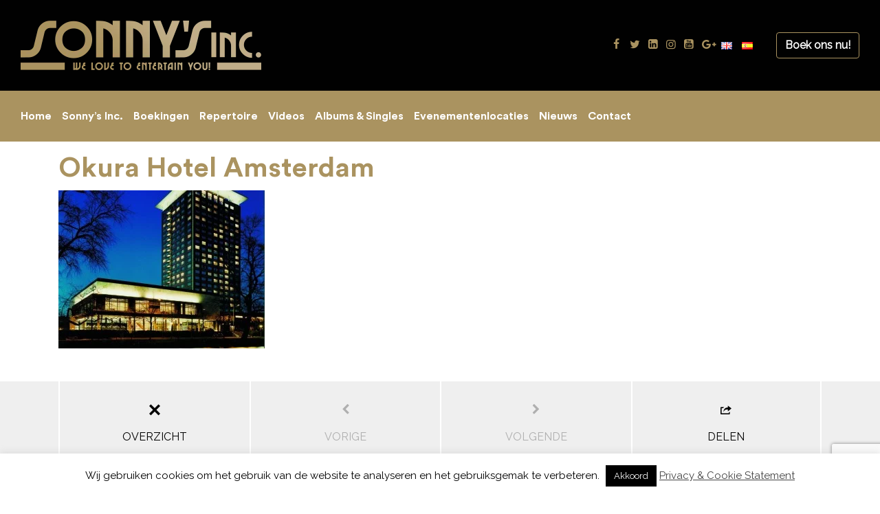

--- FILE ---
content_type: text/html; charset=UTF-8
request_url: https://www.sonnysinc.nl/evenementenlocatie-hotel-okura/okura_hotel_amsterdam-1030x793/
body_size: 19591
content:
<!DOCTYPE html>
<html lang="nl" prefix="og: http://ogp.me/ns#"><!-- InstanceBegin template="/Templates/mainlayout.dwt.php" codeOutsideHTMLIsLocked="false" -->
<head>
<!-- Global site tag (gtag.js) - Google Analytics -->
<script async src="https://www.googletagmanager.com/gtag/js?id=UA-3087801-1"></script>
<script>
  window.dataLayer = window.dataLayer || [];
  function gtag(){dataLayer.push(arguments);}
  gtag('js', new Date());

  gtag('config', 'UA-3087801-1');
</script>
<meta charset="utf-8">
<meta http-equiv="X-UA-Compatible" content="IE=edge">
<meta name="viewport" content="width=device-width, initial-scale=1, shrink-to-fit=no">
<meta name="author" content="Sonny's Inc.">
<meta name='robots' content='index, follow, max-image-preview:large, max-snippet:-1, max-video-preview:-1' />

	<!-- This site is optimized with the Yoast SEO plugin v26.5 - https://yoast.com/wordpress/plugins/seo/ -->
	<title>Okura Hotel Amsterdam - Sonny&#039;s Inc - De Entertainmentband van Nederland</title>
	<link rel="canonical" href="https://www.sonnysinc.nl/evenementenlocatie-hotel-okura/okura_hotel_amsterdam-1030x793/" />
	<meta property="og:locale" content="nl_NL" />
	<meta property="og:type" content="article" />
	<meta property="og:title" content="Okura Hotel Amsterdam - Sonny&#039;s Inc - De Entertainmentband van Nederland" />
	<meta property="og:url" content="https://www.sonnysinc.nl/evenementenlocatie-hotel-okura/okura_hotel_amsterdam-1030x793/" />
	<meta property="og:site_name" content="Sonny&#039;s Inc - De Entertainmentband van Nederland" />
	<meta property="article:publisher" content="https://www.facebook.com/sonnysincband/" />
	<meta property="og:image" content="https://www.sonnysinc.nl/evenementenlocatie-hotel-okura/okura_hotel_amsterdam-1030x793" />
	<meta property="og:image:width" content="1030" />
	<meta property="og:image:height" content="793" />
	<meta property="og:image:type" content="image/jpeg" />
	<script type="application/ld+json" class="yoast-schema-graph">{"@context":"https://schema.org","@graph":[{"@type":"WebPage","@id":"https://www.sonnysinc.nl/evenementenlocatie-hotel-okura/okura_hotel_amsterdam-1030x793/","url":"https://www.sonnysinc.nl/evenementenlocatie-hotel-okura/okura_hotel_amsterdam-1030x793/","name":"Okura Hotel Amsterdam - Sonny&#039;s Inc - De Entertainmentband van Nederland","isPartOf":{"@id":"https://www.sonnysinc.nl/#website"},"primaryImageOfPage":{"@id":"https://www.sonnysinc.nl/evenementenlocatie-hotel-okura/okura_hotel_amsterdam-1030x793/#primaryimage"},"image":{"@id":"https://www.sonnysinc.nl/evenementenlocatie-hotel-okura/okura_hotel_amsterdam-1030x793/#primaryimage"},"thumbnailUrl":"https://www.sonnysinc.nl/wp-content/uploads/okura_hotel_amsterdam-1030x793.jpg","datePublished":"2013-11-20T19:21:01+00:00","breadcrumb":{"@id":"https://www.sonnysinc.nl/evenementenlocatie-hotel-okura/okura_hotel_amsterdam-1030x793/#breadcrumb"},"inLanguage":"nl-NL","potentialAction":[{"@type":"ReadAction","target":["https://www.sonnysinc.nl/evenementenlocatie-hotel-okura/okura_hotel_amsterdam-1030x793/"]}]},{"@type":"ImageObject","inLanguage":"nl-NL","@id":"https://www.sonnysinc.nl/evenementenlocatie-hotel-okura/okura_hotel_amsterdam-1030x793/#primaryimage","url":"https://www.sonnysinc.nl/wp-content/uploads/okura_hotel_amsterdam-1030x793.jpg","contentUrl":"https://www.sonnysinc.nl/wp-content/uploads/okura_hotel_amsterdam-1030x793.jpg"},{"@type":"BreadcrumbList","@id":"https://www.sonnysinc.nl/evenementenlocatie-hotel-okura/okura_hotel_amsterdam-1030x793/#breadcrumb","itemListElement":[{"@type":"ListItem","position":1,"name":"HOTEL OKURA","item":"https://www.sonnysinc.nl/evenementenlocatie-hotel-okura/"},{"@type":"ListItem","position":2,"name":"Okura Hotel Amsterdam"}]},{"@type":"WebSite","@id":"https://www.sonnysinc.nl/#website","url":"https://www.sonnysinc.nl/","name":"Sonny&#039;s Inc - De Entertainmentband van Nederland","description":"","publisher":{"@id":"https://www.sonnysinc.nl/#organization"},"potentialAction":[{"@type":"SearchAction","target":{"@type":"EntryPoint","urlTemplate":"https://www.sonnysinc.nl/?s={search_term_string}"},"query-input":{"@type":"PropertyValueSpecification","valueRequired":true,"valueName":"search_term_string"}}],"inLanguage":"nl-NL"},{"@type":"Organization","@id":"https://www.sonnysinc.nl/#organization","name":"Sonny&#039;s Inc - De Entertainmentband van Nederland","url":"https://www.sonnysinc.nl/","logo":{"@type":"ImageObject","inLanguage":"nl-NL","@id":"https://www.sonnysinc.nl/#/schema/logo/image/","url":"https://www.sonnysinc.nl/wp-content/uploads/cropped-sonnys-inc-logo-web-350x72-1.png","contentUrl":"https://www.sonnysinc.nl/wp-content/uploads/cropped-sonnys-inc-logo-web-350x72-1.png","width":350,"height":72,"caption":"Sonny&#039;s Inc - De Entertainmentband van Nederland"},"image":{"@id":"https://www.sonnysinc.nl/#/schema/logo/image/"},"sameAs":["https://www.facebook.com/sonnysincband/","https://x.com/sonnyhoogwerf","https://www.instagram.com/sonnysinclive/","https://www.youtube.com/user/sonnyhoogwerf"]}]}</script>
	<!-- / Yoast SEO plugin. -->


<link rel='dns-prefetch' href='//fonts.googleapis.com' />
<style id='wp-img-auto-sizes-contain-inline-css' type='text/css'>
img:is([sizes=auto i],[sizes^="auto," i]){contain-intrinsic-size:3000px 1500px}
/*# sourceURL=wp-img-auto-sizes-contain-inline-css */
</style>
<style id='wp-block-library-inline-css' type='text/css'>
:root{--wp-block-synced-color:#7a00df;--wp-block-synced-color--rgb:122,0,223;--wp-bound-block-color:var(--wp-block-synced-color);--wp-editor-canvas-background:#ddd;--wp-admin-theme-color:#007cba;--wp-admin-theme-color--rgb:0,124,186;--wp-admin-theme-color-darker-10:#006ba1;--wp-admin-theme-color-darker-10--rgb:0,107,160.5;--wp-admin-theme-color-darker-20:#005a87;--wp-admin-theme-color-darker-20--rgb:0,90,135;--wp-admin-border-width-focus:2px}@media (min-resolution:192dpi){:root{--wp-admin-border-width-focus:1.5px}}.wp-element-button{cursor:pointer}:root .has-very-light-gray-background-color{background-color:#eee}:root .has-very-dark-gray-background-color{background-color:#313131}:root .has-very-light-gray-color{color:#eee}:root .has-very-dark-gray-color{color:#313131}:root .has-vivid-green-cyan-to-vivid-cyan-blue-gradient-background{background:linear-gradient(135deg,#00d084,#0693e3)}:root .has-purple-crush-gradient-background{background:linear-gradient(135deg,#34e2e4,#4721fb 50%,#ab1dfe)}:root .has-hazy-dawn-gradient-background{background:linear-gradient(135deg,#faaca8,#dad0ec)}:root .has-subdued-olive-gradient-background{background:linear-gradient(135deg,#fafae1,#67a671)}:root .has-atomic-cream-gradient-background{background:linear-gradient(135deg,#fdd79a,#004a59)}:root .has-nightshade-gradient-background{background:linear-gradient(135deg,#330968,#31cdcf)}:root .has-midnight-gradient-background{background:linear-gradient(135deg,#020381,#2874fc)}:root{--wp--preset--font-size--normal:16px;--wp--preset--font-size--huge:42px}.has-regular-font-size{font-size:1em}.has-larger-font-size{font-size:2.625em}.has-normal-font-size{font-size:var(--wp--preset--font-size--normal)}.has-huge-font-size{font-size:var(--wp--preset--font-size--huge)}.has-text-align-center{text-align:center}.has-text-align-left{text-align:left}.has-text-align-right{text-align:right}.has-fit-text{white-space:nowrap!important}#end-resizable-editor-section{display:none}.aligncenter{clear:both}.items-justified-left{justify-content:flex-start}.items-justified-center{justify-content:center}.items-justified-right{justify-content:flex-end}.items-justified-space-between{justify-content:space-between}.screen-reader-text{border:0;clip-path:inset(50%);height:1px;margin:-1px;overflow:hidden;padding:0;position:absolute;width:1px;word-wrap:normal!important}.screen-reader-text:focus{background-color:#ddd;clip-path:none;color:#444;display:block;font-size:1em;height:auto;left:5px;line-height:normal;padding:15px 23px 14px;text-decoration:none;top:5px;width:auto;z-index:100000}html :where(.has-border-color){border-style:solid}html :where([style*=border-top-color]){border-top-style:solid}html :where([style*=border-right-color]){border-right-style:solid}html :where([style*=border-bottom-color]){border-bottom-style:solid}html :where([style*=border-left-color]){border-left-style:solid}html :where([style*=border-width]){border-style:solid}html :where([style*=border-top-width]){border-top-style:solid}html :where([style*=border-right-width]){border-right-style:solid}html :where([style*=border-bottom-width]){border-bottom-style:solid}html :where([style*=border-left-width]){border-left-style:solid}html :where(img[class*=wp-image-]){height:auto;max-width:100%}:where(figure){margin:0 0 1em}html :where(.is-position-sticky){--wp-admin--admin-bar--position-offset:var(--wp-admin--admin-bar--height,0px)}@media screen and (max-width:600px){html :where(.is-position-sticky){--wp-admin--admin-bar--position-offset:0px}}

/*# sourceURL=wp-block-library-inline-css */
</style><style id='global-styles-inline-css' type='text/css'>
:root{--wp--preset--aspect-ratio--square: 1;--wp--preset--aspect-ratio--4-3: 4/3;--wp--preset--aspect-ratio--3-4: 3/4;--wp--preset--aspect-ratio--3-2: 3/2;--wp--preset--aspect-ratio--2-3: 2/3;--wp--preset--aspect-ratio--16-9: 16/9;--wp--preset--aspect-ratio--9-16: 9/16;--wp--preset--color--black: #000000;--wp--preset--color--cyan-bluish-gray: #abb8c3;--wp--preset--color--white: #ffffff;--wp--preset--color--pale-pink: #f78da7;--wp--preset--color--vivid-red: #cf2e2e;--wp--preset--color--luminous-vivid-orange: #ff6900;--wp--preset--color--luminous-vivid-amber: #fcb900;--wp--preset--color--light-green-cyan: #7bdcb5;--wp--preset--color--vivid-green-cyan: #00d084;--wp--preset--color--pale-cyan-blue: #8ed1fc;--wp--preset--color--vivid-cyan-blue: #0693e3;--wp--preset--color--vivid-purple: #9b51e0;--wp--preset--gradient--vivid-cyan-blue-to-vivid-purple: linear-gradient(135deg,rgb(6,147,227) 0%,rgb(155,81,224) 100%);--wp--preset--gradient--light-green-cyan-to-vivid-green-cyan: linear-gradient(135deg,rgb(122,220,180) 0%,rgb(0,208,130) 100%);--wp--preset--gradient--luminous-vivid-amber-to-luminous-vivid-orange: linear-gradient(135deg,rgb(252,185,0) 0%,rgb(255,105,0) 100%);--wp--preset--gradient--luminous-vivid-orange-to-vivid-red: linear-gradient(135deg,rgb(255,105,0) 0%,rgb(207,46,46) 100%);--wp--preset--gradient--very-light-gray-to-cyan-bluish-gray: linear-gradient(135deg,rgb(238,238,238) 0%,rgb(169,184,195) 100%);--wp--preset--gradient--cool-to-warm-spectrum: linear-gradient(135deg,rgb(74,234,220) 0%,rgb(151,120,209) 20%,rgb(207,42,186) 40%,rgb(238,44,130) 60%,rgb(251,105,98) 80%,rgb(254,248,76) 100%);--wp--preset--gradient--blush-light-purple: linear-gradient(135deg,rgb(255,206,236) 0%,rgb(152,150,240) 100%);--wp--preset--gradient--blush-bordeaux: linear-gradient(135deg,rgb(254,205,165) 0%,rgb(254,45,45) 50%,rgb(107,0,62) 100%);--wp--preset--gradient--luminous-dusk: linear-gradient(135deg,rgb(255,203,112) 0%,rgb(199,81,192) 50%,rgb(65,88,208) 100%);--wp--preset--gradient--pale-ocean: linear-gradient(135deg,rgb(255,245,203) 0%,rgb(182,227,212) 50%,rgb(51,167,181) 100%);--wp--preset--gradient--electric-grass: linear-gradient(135deg,rgb(202,248,128) 0%,rgb(113,206,126) 100%);--wp--preset--gradient--midnight: linear-gradient(135deg,rgb(2,3,129) 0%,rgb(40,116,252) 100%);--wp--preset--font-size--small: 13px;--wp--preset--font-size--medium: 20px;--wp--preset--font-size--large: 36px;--wp--preset--font-size--x-large: 42px;--wp--preset--spacing--20: 0.44rem;--wp--preset--spacing--30: 0.67rem;--wp--preset--spacing--40: 1rem;--wp--preset--spacing--50: 1.5rem;--wp--preset--spacing--60: 2.25rem;--wp--preset--spacing--70: 3.38rem;--wp--preset--spacing--80: 5.06rem;--wp--preset--shadow--natural: 6px 6px 9px rgba(0, 0, 0, 0.2);--wp--preset--shadow--deep: 12px 12px 50px rgba(0, 0, 0, 0.4);--wp--preset--shadow--sharp: 6px 6px 0px rgba(0, 0, 0, 0.2);--wp--preset--shadow--outlined: 6px 6px 0px -3px rgb(255, 255, 255), 6px 6px rgb(0, 0, 0);--wp--preset--shadow--crisp: 6px 6px 0px rgb(0, 0, 0);}:where(.is-layout-flex){gap: 0.5em;}:where(.is-layout-grid){gap: 0.5em;}body .is-layout-flex{display: flex;}.is-layout-flex{flex-wrap: wrap;align-items: center;}.is-layout-flex > :is(*, div){margin: 0;}body .is-layout-grid{display: grid;}.is-layout-grid > :is(*, div){margin: 0;}:where(.wp-block-columns.is-layout-flex){gap: 2em;}:where(.wp-block-columns.is-layout-grid){gap: 2em;}:where(.wp-block-post-template.is-layout-flex){gap: 1.25em;}:where(.wp-block-post-template.is-layout-grid){gap: 1.25em;}.has-black-color{color: var(--wp--preset--color--black) !important;}.has-cyan-bluish-gray-color{color: var(--wp--preset--color--cyan-bluish-gray) !important;}.has-white-color{color: var(--wp--preset--color--white) !important;}.has-pale-pink-color{color: var(--wp--preset--color--pale-pink) !important;}.has-vivid-red-color{color: var(--wp--preset--color--vivid-red) !important;}.has-luminous-vivid-orange-color{color: var(--wp--preset--color--luminous-vivid-orange) !important;}.has-luminous-vivid-amber-color{color: var(--wp--preset--color--luminous-vivid-amber) !important;}.has-light-green-cyan-color{color: var(--wp--preset--color--light-green-cyan) !important;}.has-vivid-green-cyan-color{color: var(--wp--preset--color--vivid-green-cyan) !important;}.has-pale-cyan-blue-color{color: var(--wp--preset--color--pale-cyan-blue) !important;}.has-vivid-cyan-blue-color{color: var(--wp--preset--color--vivid-cyan-blue) !important;}.has-vivid-purple-color{color: var(--wp--preset--color--vivid-purple) !important;}.has-black-background-color{background-color: var(--wp--preset--color--black) !important;}.has-cyan-bluish-gray-background-color{background-color: var(--wp--preset--color--cyan-bluish-gray) !important;}.has-white-background-color{background-color: var(--wp--preset--color--white) !important;}.has-pale-pink-background-color{background-color: var(--wp--preset--color--pale-pink) !important;}.has-vivid-red-background-color{background-color: var(--wp--preset--color--vivid-red) !important;}.has-luminous-vivid-orange-background-color{background-color: var(--wp--preset--color--luminous-vivid-orange) !important;}.has-luminous-vivid-amber-background-color{background-color: var(--wp--preset--color--luminous-vivid-amber) !important;}.has-light-green-cyan-background-color{background-color: var(--wp--preset--color--light-green-cyan) !important;}.has-vivid-green-cyan-background-color{background-color: var(--wp--preset--color--vivid-green-cyan) !important;}.has-pale-cyan-blue-background-color{background-color: var(--wp--preset--color--pale-cyan-blue) !important;}.has-vivid-cyan-blue-background-color{background-color: var(--wp--preset--color--vivid-cyan-blue) !important;}.has-vivid-purple-background-color{background-color: var(--wp--preset--color--vivid-purple) !important;}.has-black-border-color{border-color: var(--wp--preset--color--black) !important;}.has-cyan-bluish-gray-border-color{border-color: var(--wp--preset--color--cyan-bluish-gray) !important;}.has-white-border-color{border-color: var(--wp--preset--color--white) !important;}.has-pale-pink-border-color{border-color: var(--wp--preset--color--pale-pink) !important;}.has-vivid-red-border-color{border-color: var(--wp--preset--color--vivid-red) !important;}.has-luminous-vivid-orange-border-color{border-color: var(--wp--preset--color--luminous-vivid-orange) !important;}.has-luminous-vivid-amber-border-color{border-color: var(--wp--preset--color--luminous-vivid-amber) !important;}.has-light-green-cyan-border-color{border-color: var(--wp--preset--color--light-green-cyan) !important;}.has-vivid-green-cyan-border-color{border-color: var(--wp--preset--color--vivid-green-cyan) !important;}.has-pale-cyan-blue-border-color{border-color: var(--wp--preset--color--pale-cyan-blue) !important;}.has-vivid-cyan-blue-border-color{border-color: var(--wp--preset--color--vivid-cyan-blue) !important;}.has-vivid-purple-border-color{border-color: var(--wp--preset--color--vivid-purple) !important;}.has-vivid-cyan-blue-to-vivid-purple-gradient-background{background: var(--wp--preset--gradient--vivid-cyan-blue-to-vivid-purple) !important;}.has-light-green-cyan-to-vivid-green-cyan-gradient-background{background: var(--wp--preset--gradient--light-green-cyan-to-vivid-green-cyan) !important;}.has-luminous-vivid-amber-to-luminous-vivid-orange-gradient-background{background: var(--wp--preset--gradient--luminous-vivid-amber-to-luminous-vivid-orange) !important;}.has-luminous-vivid-orange-to-vivid-red-gradient-background{background: var(--wp--preset--gradient--luminous-vivid-orange-to-vivid-red) !important;}.has-very-light-gray-to-cyan-bluish-gray-gradient-background{background: var(--wp--preset--gradient--very-light-gray-to-cyan-bluish-gray) !important;}.has-cool-to-warm-spectrum-gradient-background{background: var(--wp--preset--gradient--cool-to-warm-spectrum) !important;}.has-blush-light-purple-gradient-background{background: var(--wp--preset--gradient--blush-light-purple) !important;}.has-blush-bordeaux-gradient-background{background: var(--wp--preset--gradient--blush-bordeaux) !important;}.has-luminous-dusk-gradient-background{background: var(--wp--preset--gradient--luminous-dusk) !important;}.has-pale-ocean-gradient-background{background: var(--wp--preset--gradient--pale-ocean) !important;}.has-electric-grass-gradient-background{background: var(--wp--preset--gradient--electric-grass) !important;}.has-midnight-gradient-background{background: var(--wp--preset--gradient--midnight) !important;}.has-small-font-size{font-size: var(--wp--preset--font-size--small) !important;}.has-medium-font-size{font-size: var(--wp--preset--font-size--medium) !important;}.has-large-font-size{font-size: var(--wp--preset--font-size--large) !important;}.has-x-large-font-size{font-size: var(--wp--preset--font-size--x-large) !important;}
/*# sourceURL=global-styles-inline-css */
</style>

<style id='classic-theme-styles-inline-css' type='text/css'>
/*! This file is auto-generated */
.wp-block-button__link{color:#fff;background-color:#32373c;border-radius:9999px;box-shadow:none;text-decoration:none;padding:calc(.667em + 2px) calc(1.333em + 2px);font-size:1.125em}.wp-block-file__button{background:#32373c;color:#fff;text-decoration:none}
/*# sourceURL=/wp-includes/css/classic-themes.min.css */
</style>
<link rel='stylesheet' id='ajax-load-more-css' href='https://www.sonnysinc.nl/wp-content/plugins/ajax-load-more/build/frontend/ajax-load-more.min.css?ver=7.7.1' type='text/css' media='all' />
<link rel='stylesheet' id='contact-form-7-css' href='https://www.sonnysinc.nl/wp-content/plugins/contact-form-7/includes/css/styles.css?ver=6.1.4' type='text/css' media='all' />
<link rel='stylesheet' id='cookie-law-info-css' href='https://www.sonnysinc.nl/wp-content/plugins/cookie-law-info/legacy/public/css/cookie-law-info-public.css?ver=3.3.7' type='text/css' media='all' />
<link rel='stylesheet' id='cookie-law-info-gdpr-css' href='https://www.sonnysinc.nl/wp-content/plugins/cookie-law-info/legacy/public/css/cookie-law-info-gdpr.css?ver=3.3.7' type='text/css' media='all' />
<link rel='stylesheet' id='cf7md_roboto-css' href='//fonts.googleapis.com/css?family=Roboto:400,500' type='text/css' media='all' />
<link rel='stylesheet' id='cf7-material-design-css' href='https://www.sonnysinc.nl/wp-content/plugins/material-design-for-contact-form-7/v1/public/../assets/css/cf7-material-design.css?ver=2.0' type='text/css' media='all' />
<style id='responsive-menu-inline-css' type='text/css'>
#rmp_menu_trigger-8153{width: 55px;height: 55px;position: fixed;top: 15px;border-radius: 5px;display: none;text-decoration: none;right: 5%;background: #aa9360;transition: transform 0.5s, background-color 0.5s}#rmp_menu_trigger-8153:hover, #rmp_menu_trigger-8153:focus{background: #aa9360;text-decoration: unset}#rmp_menu_trigger-8153.is-active{background: #aa9360}#rmp_menu_trigger-8153 .rmp-trigger-box{width: 25px;color: #ffffff}#rmp_menu_trigger-8153 .rmp-trigger-icon-active, #rmp_menu_trigger-8153 .rmp-trigger-text-open{display: none}#rmp_menu_trigger-8153.is-active .rmp-trigger-icon-active, #rmp_menu_trigger-8153.is-active .rmp-trigger-text-open{display: inline}#rmp_menu_trigger-8153.is-active .rmp-trigger-icon-inactive, #rmp_menu_trigger-8153.is-active .rmp-trigger-text{display: none}#rmp_menu_trigger-8153 .rmp-trigger-label{color: #ffffff;pointer-events: none;line-height: 13px;font-family: inherit;font-size: 14px;display: inline;text-transform: inherit}#rmp_menu_trigger-8153 .rmp-trigger-label.rmp-trigger-label-top{display: block;margin-bottom: 12px}#rmp_menu_trigger-8153 .rmp-trigger-label.rmp-trigger-label-bottom{display: block;margin-top: 12px}#rmp_menu_trigger-8153 .responsive-menu-pro-inner{display: block}#rmp_menu_trigger-8153 .rmp-trigger-icon-inactive .rmp-font-icon{color: #ffffff}#rmp_menu_trigger-8153 .responsive-menu-pro-inner, #rmp_menu_trigger-8153 .responsive-menu-pro-inner::before, #rmp_menu_trigger-8153 .responsive-menu-pro-inner::after{width: 25px;height: 3px;background-color: #ffffff;border-radius: 4px;position: absolute}#rmp_menu_trigger-8153 .rmp-trigger-icon-active .rmp-font-icon{color: #000000}#rmp_menu_trigger-8153.is-active .responsive-menu-pro-inner, #rmp_menu_trigger-8153.is-active .responsive-menu-pro-inner::before, #rmp_menu_trigger-8153.is-active .responsive-menu-pro-inner::after{background-color: #000000}#rmp_menu_trigger-8153:hover .rmp-trigger-icon-inactive .rmp-font-icon{color: #000000}#rmp_menu_trigger-8153:not(.is-active):hover .responsive-menu-pro-inner, #rmp_menu_trigger-8153:not(.is-active):hover .responsive-menu-pro-inner::before, #rmp_menu_trigger-8153:not(.is-active):hover .responsive-menu-pro-inner::after{background-color: #000000}#rmp_menu_trigger-8153 .responsive-menu-pro-inner::before{top: 10px}#rmp_menu_trigger-8153 .responsive-menu-pro-inner::after{bottom: 10px}#rmp_menu_trigger-8153.is-active .responsive-menu-pro-inner::after{bottom: 0}@media screen and (max-width: 768px){#header-nav-wrapper{display: none !important}#rmp_menu_trigger-8153{display: block}#rmp-container-8153{position: fixed;top: 0;margin: 0;transition: transform 0.5s;overflow: auto;display: block;width: 75%;background-color: #212121;background-image: url("");height: 100%;left: 0;padding-top: 0px;padding-left: 0px;padding-bottom: 0px;padding-right: 0px}#rmp-menu-wrap-8153{padding-top: 0px;padding-left: 0px;padding-bottom: 0px;padding-right: 0px;background-color: #212121}#rmp-menu-wrap-8153 .rmp-menu, #rmp-menu-wrap-8153 .rmp-submenu{width: 100%;box-sizing: border-box;margin: 0;padding: 0}#rmp-menu-wrap-8153 .rmp-submenu-depth-1 .rmp-menu-item-link{padding-left: 10%}#rmp-menu-wrap-8153 .rmp-submenu-depth-2 .rmp-menu-item-link{padding-left: 15%}#rmp-menu-wrap-8153 .rmp-submenu-depth-3 .rmp-menu-item-link{padding-left: 20%}#rmp-menu-wrap-8153 .rmp-submenu-depth-4 .rmp-menu-item-link{padding-left: 25%}#rmp-menu-wrap-8153 .rmp-submenu.rmp-submenu-open{display: block}#rmp-menu-wrap-8153 .rmp-menu-item{width: 100%;list-style: none;margin: 0}#rmp-menu-wrap-8153 .rmp-menu-item-link{height: 40px;line-height: 40px;font-size: 13px;border-bottom: 1px solid #212121;font-family: circular;color: #ffffff;text-align: left;background-color: #212121;font-weight: normal;letter-spacing: 0px;display: block;box-sizing: border-box;width: 100%;text-decoration: none;position: relative;overflow: hidden;transition: background-color 0.5s, border-color 0.5s, 0.5s;padding: 0 5%;padding-right: 50px}#rmp-menu-wrap-8153 .rmp-menu-item-link:after, #rmp-menu-wrap-8153 .rmp-menu-item-link:before{display: none}#rmp-menu-wrap-8153 .rmp-menu-item-link:hover, #rmp-menu-wrap-8153 .rmp-menu-item-link:focus{color: #ffffff;border-color: #212121;background-color: #3f3f3f}#rmp-menu-wrap-8153 .rmp-menu-item-link:focus{outline: none;border-color: unset;box-shadow: unset}#rmp-menu-wrap-8153 .rmp-menu-item-link .rmp-font-icon{height: 40px;line-height: 40px;margin-right: 10px;font-size: 13px}#rmp-menu-wrap-8153 .rmp-menu-current-item .rmp-menu-item-link{color: #ffffff;border-color: #212121;background-color: #212121}#rmp-menu-wrap-8153 .rmp-menu-current-item .rmp-menu-item-link:hover, #rmp-menu-wrap-8153 .rmp-menu-current-item .rmp-menu-item-link:focus{color: #ffffff;border-color: #3f3f3f;background-color: #3f3f3f}#rmp-menu-wrap-8153 .rmp-menu-subarrow{position: absolute;top: 0;bottom: 0;text-align: center;overflow: hidden;background-size: cover;overflow: hidden;right: 0;border-left-style: solid;border-left-color: #212121;border-left-width: 1px;height: 39px;width: 40px;color: #ffffff;background-color: #212121}#rmp-menu-wrap-8153 .rmp-menu-subarrow svg{fill: #ffffff}#rmp-menu-wrap-8153 .rmp-menu-subarrow:hover{color: #ffffff;border-color: #3f3f3f;background-color: #212121}#rmp-menu-wrap-8153 .rmp-menu-subarrow:hover svg{fill: #ffffff}#rmp-menu-wrap-8153 .rmp-menu-subarrow .rmp-font-icon{margin-right: unset}#rmp-menu-wrap-8153 .rmp-menu-subarrow *{vertical-align: middle;line-height: 39px}#rmp-menu-wrap-8153 .rmp-menu-subarrow-active{display: block;background-size: cover;color: #ffffff;border-color: #212121;background-color: #212121}#rmp-menu-wrap-8153 .rmp-menu-subarrow-active svg{fill: #ffffff}#rmp-menu-wrap-8153 .rmp-menu-subarrow-active:hover{color: #ffffff;border-color: #3f3f3f;background-color: #212121}#rmp-menu-wrap-8153 .rmp-menu-subarrow-active:hover svg{fill: #ffffff}#rmp-menu-wrap-8153 .rmp-submenu{display: none}#rmp-menu-wrap-8153 .rmp-submenu .rmp-menu-item-link{height: 40px;line-height: 40px;letter-spacing: 0px;font-size: 13px;border-bottom: 1px solid #212121;font-family: circular;font-weight: normal;color: #ffffff;text-align: left;background-color: #212121}#rmp-menu-wrap-8153 .rmp-submenu .rmp-menu-item-link:hover, #rmp-menu-wrap-8153 .rmp-submenu .rmp-menu-item-link:focus{color: #ffffff;border-color: #212121;background-color: #3f3f3f}#rmp-menu-wrap-8153 .rmp-submenu .rmp-menu-current-item .rmp-menu-item-link{color: #ffffff;border-color: #212121;background-color: #212121}#rmp-menu-wrap-8153 .rmp-submenu .rmp-menu-current-item .rmp-menu-item-link:hover, #rmp-menu-wrap-8153 .rmp-submenu .rmp-menu-current-item .rmp-menu-item-link:focus{color: #ffffff;border-color: #3f3f3f;background-color: #3f3f3f}#rmp-menu-wrap-8153 .rmp-submenu .rmp-menu-subarrow{right: 0;border-right: unset;border-left-style: solid;border-left-color: #212121;border-left-width: 1px;height: 39px;line-height: 39px;width: 40px;color: #ffffff;background-color: #212121}#rmp-menu-wrap-8153 .rmp-submenu .rmp-menu-subarrow:hover{color: #ffffff;border-color: #3f3f3f;background-color: #3f3f3f}#rmp-menu-wrap-8153 .rmp-submenu .rmp-menu-subarrow-active{color: #ffffff;border-color: #212121;background-color: #212121}#rmp-menu-wrap-8153 .rmp-submenu .rmp-menu-subarrow-active:hover{color: #ffffff;border-color: #3f3f3f;background-color: #3f3f3f}#rmp-menu-wrap-8153 .rmp-menu-item-description{margin: 0;padding: 5px 5%;opacity: 0.8;color: #ffffff}#rmp-search-box-8153{display: block;padding-top: 0px;padding-left: 5%;padding-bottom: 0px;padding-right: 5%}#rmp-search-box-8153 .rmp-search-form{margin: 0}#rmp-search-box-8153 .rmp-search-box{background: #ffffff;border: 1px solid #dadada;color: #333333;width: 100%;padding: 0 5%;border-radius: 30px;height: 45px;-webkit-appearance: none}#rmp-search-box-8153 .rmp-search-box::placeholder{color: #c7c7cd}#rmp-search-box-8153 .rmp-search-box:focus{background-color: #ffffff;outline: 2px solid #dadada;color: #333333}#rmp-menu-title-8153{background-color: #212121;color: #ffffff;text-align: left;font-size: 13px;padding-top: 10%;padding-left: 5%;padding-bottom: 0%;padding-right: 5%;font-weight: 400;transition: background-color 0.5s, border-color 0.5s, color 0.5s}#rmp-menu-title-8153:hover{background-color: #212121;color: #ffffff}#rmp-menu-title-8153 > .rmp-menu-title-link{color: #ffffff;width: 100%;background-color: unset;text-decoration: none}#rmp-menu-title-8153 > .rmp-menu-title-link:hover{color: #ffffff}#rmp-menu-title-8153 .rmp-font-icon{font-size: 13px}#rmp-menu-additional-content-8153{padding-top: 0px;padding-left: 5%;padding-bottom: 0px;padding-right: 5%;color: #ffffff;text-align: center;font-size: 16px}}.rmp-container{display: none;visibility: visible;padding: 0px 0px 0px 0px;z-index: 99998;transition: all 0.3s}.rmp-container.rmp-fade-top, .rmp-container.rmp-fade-left, .rmp-container.rmp-fade-right, .rmp-container.rmp-fade-bottom{display: none}.rmp-container.rmp-slide-left, .rmp-container.rmp-push-left{transform: translateX(-100%);-ms-transform: translateX(-100%);-webkit-transform: translateX(-100%);-moz-transform: translateX(-100%)}.rmp-container.rmp-slide-left.rmp-menu-open, .rmp-container.rmp-push-left.rmp-menu-open{transform: translateX(0);-ms-transform: translateX(0);-webkit-transform: translateX(0);-moz-transform: translateX(0)}.rmp-container.rmp-slide-right, .rmp-container.rmp-push-right{transform: translateX(100%);-ms-transform: translateX(100%);-webkit-transform: translateX(100%);-moz-transform: translateX(100%)}.rmp-container.rmp-slide-right.rmp-menu-open, .rmp-container.rmp-push-right.rmp-menu-open{transform: translateX(0);-ms-transform: translateX(0);-webkit-transform: translateX(0);-moz-transform: translateX(0)}.rmp-container.rmp-slide-top, .rmp-container.rmp-push-top{transform: translateY(-100%);-ms-transform: translateY(-100%);-webkit-transform: translateY(-100%);-moz-transform: translateY(-100%)}.rmp-container.rmp-slide-top.rmp-menu-open, .rmp-container.rmp-push-top.rmp-menu-open{transform: translateY(0);-ms-transform: translateY(0);-webkit-transform: translateY(0);-moz-transform: translateY(0)}.rmp-container.rmp-slide-bottom, .rmp-container.rmp-push-bottom{transform: translateY(100%);-ms-transform: translateY(100%);-webkit-transform: translateY(100%);-moz-transform: translateY(100%)}.rmp-container.rmp-slide-bottom.rmp-menu-open, .rmp-container.rmp-push-bottom.rmp-menu-open{transform: translateX(0);-ms-transform: translateX(0);-webkit-transform: translateX(0);-moz-transform: translateX(0)}.rmp-container::-webkit-scrollbar{width: 0px}.rmp-container ::-webkit-scrollbar-track{box-shadow: inset 0 0 5px transparent}.rmp-container ::-webkit-scrollbar-thumb{background: transparent}.rmp-container ::-webkit-scrollbar-thumb:hover{background: transparent}.rmp-container .rmp-menu-wrap .rmp-menu{transition: none;border-radius: 0;box-shadow: none;background: none;border: 0;bottom: auto;box-sizing: border-box;clip: auto;color: #666;display: block;float: none;font-family: inherit;font-size: 14px;height: auto;left: auto;line-height: 1.7;list-style-type: none;margin: 0;min-height: auto;max-height: none;opacity: 1;outline: none;overflow: visible;padding: 0;position: relative;pointer-events: auto;right: auto;text-align: left;text-decoration: none;text-indent: 0;text-transform: none;transform: none;top: auto;visibility: inherit;width: auto;word-wrap: break-word;white-space: normal}.rmp-container .rmp-menu-additional-content{display: block;word-break: break-word}.rmp-container .rmp-menu-title{display: flex;flex-direction: column}.rmp-container .rmp-menu-title .rmp-menu-title-image{max-width: 100%;margin-bottom: 15px;display: block;margin: auto;margin-bottom: 15px}button.rmp_menu_trigger{z-index: 999999;overflow: hidden;outline: none;border: 0;display: none;margin: 0;transition: transform 0.5s, background-color 0.5s;padding: 0}button.rmp_menu_trigger .responsive-menu-pro-inner::before, button.rmp_menu_trigger .responsive-menu-pro-inner::after{content: "";display: block}button.rmp_menu_trigger .responsive-menu-pro-inner::before{top: 10px}button.rmp_menu_trigger .responsive-menu-pro-inner::after{bottom: 10px}button.rmp_menu_trigger .rmp-trigger-box{width: 40px;display: inline-block;position: relative;pointer-events: none;vertical-align: super}.rmp-menu-trigger-boring .responsive-menu-pro-inner{transition-property: none}.rmp-menu-trigger-boring .responsive-menu-pro-inner::after, .rmp-menu-trigger-boring .responsive-menu-pro-inner::before{transition-property: none}.rmp-menu-trigger-boring.is-active .responsive-menu-pro-inner{transform: rotate(45deg)}.rmp-menu-trigger-boring.is-active .responsive-menu-pro-inner:before{top: 0;opacity: 0}.rmp-menu-trigger-boring.is-active .responsive-menu-pro-inner:after{bottom: 0;transform: rotate(-90deg)}
/*# sourceURL=responsive-menu-inline-css */
</style>
<link rel='stylesheet' id='dashicons-css' href='https://www.sonnysinc.nl/wp-includes/css/dashicons.min.css?ver=3131b5b3db42969f7e83b8f188172112' type='text/css' media='all' />
<link rel='stylesheet' id='arve-css' href='https://www.sonnysinc.nl/wp-content/plugins/advanced-responsive-video-embedder/build/main.css?ver=10.8.1' type='text/css' media='all' />
<script type="text/javascript" src="https://www.sonnysinc.nl/wp-includes/js/jquery/jquery.min.js?ver=3.7.1" id="jquery-core-js"></script>
<script type="text/javascript" src="https://www.sonnysinc.nl/wp-includes/js/jquery/jquery-migrate.min.js?ver=3.4.1" id="jquery-migrate-js"></script>
<script type="text/javascript" id="cookie-law-info-js-extra">
/* <![CDATA[ */
var Cli_Data = {"nn_cookie_ids":[],"cookielist":[],"non_necessary_cookies":[],"ccpaEnabled":"","ccpaRegionBased":"","ccpaBarEnabled":"","strictlyEnabled":["necessary","obligatoire"],"ccpaType":"gdpr","js_blocking":"","custom_integration":"","triggerDomRefresh":"","secure_cookies":""};
var cli_cookiebar_settings = {"animate_speed_hide":"500","animate_speed_show":"500","background":"#FFF","border":"#b1a6a6c2","border_on":"","button_1_button_colour":"#000","button_1_button_hover":"#000000","button_1_link_colour":"#fff","button_1_as_button":"1","button_1_new_win":"","button_2_button_colour":"#333","button_2_button_hover":"#292929","button_2_link_colour":"#444","button_2_as_button":"","button_2_hidebar":"","button_3_button_colour":"#000","button_3_button_hover":"#000000","button_3_link_colour":"#fff","button_3_as_button":"1","button_3_new_win":"","button_4_button_colour":"#000","button_4_button_hover":"#000000","button_4_link_colour":"#fff","button_4_as_button":"1","button_7_button_colour":"#61a229","button_7_button_hover":"#4e8221","button_7_link_colour":"#fff","button_7_as_button":"1","button_7_new_win":"","font_family":"inherit","header_fix":"","notify_animate_hide":"1","notify_animate_show":"","notify_div_id":"#cookie-law-info-bar","notify_position_horizontal":"right","notify_position_vertical":"bottom","scroll_close":"","scroll_close_reload":"","accept_close_reload":"","reject_close_reload":"","showagain_tab":"1","showagain_background":"#fff","showagain_border":"#000","showagain_div_id":"#cookie-law-info-again","showagain_x_position":"100px","text":"#000","show_once_yn":"","show_once":"10000","logging_on":"","as_popup":"","popup_overlay":"1","bar_heading_text":"","cookie_bar_as":"banner","popup_showagain_position":"bottom-right","widget_position":"left"};
var log_object = {"ajax_url":"https://www.sonnysinc.nl/wp-admin/admin-ajax.php"};
//# sourceURL=cookie-law-info-js-extra
/* ]]> */
</script>
<script type="text/javascript" src="https://www.sonnysinc.nl/wp-content/plugins/cookie-law-info/legacy/public/js/cookie-law-info-public.js?ver=3.3.7" id="cookie-law-info-js"></script>
<meta name="cdp-version" content="1.5.0" /><meta name="generator" content="Powered by Slider Revolution 6.7.3 - responsive, Mobile-Friendly Slider Plugin for WordPress with comfortable drag and drop interface." />
<link rel="icon" href="https://www.sonnysinc.nl/wp-content/uploads/cropped-sonnys-inc-favicon-512x512-32x32.png" sizes="32x32" />
<link rel="icon" href="https://www.sonnysinc.nl/wp-content/uploads/cropped-sonnys-inc-favicon-512x512-192x192.png" sizes="192x192" />
<link rel="apple-touch-icon" href="https://www.sonnysinc.nl/wp-content/uploads/cropped-sonnys-inc-favicon-512x512-180x180.png" />
<meta name="msapplication-TileImage" content="https://www.sonnysinc.nl/wp-content/uploads/cropped-sonnys-inc-favicon-512x512-270x270.png" />
<script>function setREVStartSize(e){
			//window.requestAnimationFrame(function() {
				window.RSIW = window.RSIW===undefined ? window.innerWidth : window.RSIW;
				window.RSIH = window.RSIH===undefined ? window.innerHeight : window.RSIH;
				try {
					var pw = document.getElementById(e.c).parentNode.offsetWidth,
						newh;
					pw = pw===0 || isNaN(pw) || (e.l=="fullwidth" || e.layout=="fullwidth") ? window.RSIW : pw;
					e.tabw = e.tabw===undefined ? 0 : parseInt(e.tabw);
					e.thumbw = e.thumbw===undefined ? 0 : parseInt(e.thumbw);
					e.tabh = e.tabh===undefined ? 0 : parseInt(e.tabh);
					e.thumbh = e.thumbh===undefined ? 0 : parseInt(e.thumbh);
					e.tabhide = e.tabhide===undefined ? 0 : parseInt(e.tabhide);
					e.thumbhide = e.thumbhide===undefined ? 0 : parseInt(e.thumbhide);
					e.mh = e.mh===undefined || e.mh=="" || e.mh==="auto" ? 0 : parseInt(e.mh,0);
					if(e.layout==="fullscreen" || e.l==="fullscreen")
						newh = Math.max(e.mh,window.RSIH);
					else{
						e.gw = Array.isArray(e.gw) ? e.gw : [e.gw];
						for (var i in e.rl) if (e.gw[i]===undefined || e.gw[i]===0) e.gw[i] = e.gw[i-1];
						e.gh = e.el===undefined || e.el==="" || (Array.isArray(e.el) && e.el.length==0)? e.gh : e.el;
						e.gh = Array.isArray(e.gh) ? e.gh : [e.gh];
						for (var i in e.rl) if (e.gh[i]===undefined || e.gh[i]===0) e.gh[i] = e.gh[i-1];
											
						var nl = new Array(e.rl.length),
							ix = 0,
							sl;
						e.tabw = e.tabhide>=pw ? 0 : e.tabw;
						e.thumbw = e.thumbhide>=pw ? 0 : e.thumbw;
						e.tabh = e.tabhide>=pw ? 0 : e.tabh;
						e.thumbh = e.thumbhide>=pw ? 0 : e.thumbh;
						for (var i in e.rl) nl[i] = e.rl[i]<window.RSIW ? 0 : e.rl[i];
						sl = nl[0];
						for (var i in nl) if (sl>nl[i] && nl[i]>0) { sl = nl[i]; ix=i;}
						var m = pw>(e.gw[ix]+e.tabw+e.thumbw) ? 1 : (pw-(e.tabw+e.thumbw)) / (e.gw[ix]);
						newh =  (e.gh[ix] * m) + (e.tabh + e.thumbh);
					}
					var el = document.getElementById(e.c);
					if (el!==null && el) el.style.height = newh+"px";
					el = document.getElementById(e.c+"_wrapper");
					if (el!==null && el) {
						el.style.height = newh+"px";
						el.style.display = "block";
					}
				} catch(e){
					console.log("Failure at Presize of Slider:" + e)
				}
			//});
		  };</script>
<!-- InstanceBeginEditable name="head" --><!-- InstanceEndEditable -->
<link href="/wp-content/themes/sonnysinc/style.css" rel="stylesheet" type="text/css" media="screen">
<!-- InstanceParam name="Call_to_Action" type="boolean" value="true" -->
<!-- Meta Pixel Code -->
<script>
!function(f,b,e,v,n,t,s)
{if(f.fbq)return;n=f.fbq=function(){n.callMethod?
n.callMethod.apply(n,arguments):n.queue.push(arguments)};
if(!f._fbq)f._fbq=n;n.push=n;n.loaded=!0;n.version='2.0';
n.queue=[];t=b.createElement(e);t.async=!0;
t.src=v;s=b.getElementsByTagName(e)[0];
s.parentNode.insertBefore(t,s)}(window, document,'script',
'https://connect.facebook.net/en_US/fbevents.js');
fbq('init', '618372567119938');
fbq('track', 'PageView');
</script>
<noscript><img height="1" width="1" style="display:none"
src="https://www.facebook.com/tr?id=618372567119938&ev=PageView&noscript=1"
/></noscript>
<!-- End Meta Pixel Code -->
<!-- Start linkedin pixel -->
<script type="text/javascript">
_linkedin_partner_id = "6682345";
window._linkedin_data_partner_ids = window._linkedin_data_partner_ids || [];
window._linkedin_data_partner_ids.push(_linkedin_partner_id);
</script><script type="text/javascript">
(function(l) {
if (!l){window.lintrk = function(a,b){window.lintrk.q.push([a,b])};
window.lintrk.q=[]}
var s = document.getElementsByTagName("script")[0];
var b = document.createElement("script");
b.type = "text/javascript";b.async = true;
b.src = "https://snap.licdn.com/li.lms-analytics/insight.min.js";
s.parentNode.insertBefore(b, s);})(window.lintrk);
</script>
<noscript>
<img height="1" width="1" style="display:none;" alt="" src="https://px.ads.linkedin.com/collect/?pid=6682345&fmt=gif" />
</noscript>
<!-- End linkedin pixel -->
<link rel='stylesheet' id='rs-plugin-settings-css' href='//www.sonnysinc.nl/wp-content/plugins/revslider/sr6/assets/css/rs6.css?ver=6.7.3' type='text/css' media='all' />
<style id='rs-plugin-settings-inline-css' type='text/css'>
#rs-demo-id {}
/*# sourceURL=rs-plugin-settings-inline-css */
</style>
</head>
<body data-rsssl=1 itemscope="itemscope" itemtype="https://schema.org/WebPage">
	<header id="header-wrapper" itemscope="itemscope" itemtype="https://schema.org/WPHeader">
		<div class="full-width-container" id="header-logo-wrapper">
			<div class="row">
				<div class="col-10 col-sm-6 col-md-4"><a href="https://www.sonnysinc.nl/" class="custom-logo-link" rel="home"><img width="350" height="72" src="https://www.sonnysinc.nl/wp-content/uploads/cropped-sonnys-inc-logo-web-350x72-1.png" class="custom-logo" alt="Sonny&#039;s Inc &#8211; De Entertainmentband van Nederland" decoding="async" srcset="https://www.sonnysinc.nl/wp-content/uploads/cropped-sonnys-inc-logo-web-350x72-1.png 350w, https://www.sonnysinc.nl/wp-content/uploads/cropped-sonnys-inc-logo-web-350x72-1-300x62.png 300w" sizes="(max-width: 350px) 100vw, 350px" /></a></div>
				<div class="col-12 col-sm-6 col-md-8">
					<div class="float-right" id="social-container">
						<a class="social-button" title="Bekijk de Facebook pagina van coverband Sonny's Inc." href="https://www.facebook.com/sonnysincband/" target="_blank"><i class="icon-facebook"></i></a>
						<a class="social-button" title="Bekijk de Twitter Feed van Entertainmentband Sonny's Inc." href="https://twitter.com/sonnyhoogwerf" target="_blank"><i class="icon-twitter"></i></a>
						<a class="social-button" title="Bekijk het LinkedIn profieel van Sonny Hoogwerf." href="https://www.linkedin.com/in/sonny-hoogwerf-a439315/" target="_blank"><i class="icon-linkedin-squared"></i></a>
						<a class="social-button" title="Bekijk de Instagram pagina van feestband Sonny's Inc." href="https://www.instagram.com/sonnysinclive/" target="_blank"><i class="icon-instagram"></i></a>
						<a class="social-button" title="Bekijk het Youtube kanaal van entertainment band Sonny's Inc." href="https://www.youtube.com/user/sonnyhoogwerf"><i class="icon-youtube-squared"></i></a>
						<a class="social-button" title="Bekijk het Google Plus kanaal van entertainmentband Sonny's Inc." href="https://plus.google.com/+SonnyHoogwerf"><i class="icon-gplus"></i></a>
						<a class="language-flag" style="margin-left:5px; margin-right:5px;" href="/the-best-entertainment-band-in-holland/"><img src="/wp-content/themes/sonnysinc/images/gb.gif" alt=""/></a>
						<a class="language-flag" style="margin-left:5px;" href="/espanol-musica-marcha/"><img src="/wp-content/themes/sonnysinc/images/es.gif" alt=""/></a>
						<a id="booking-button" class="btn btn-outline-light btn-bold" title="Klik hier om een boekingsaanvraag te doen." href="/boekingen/">Boek ons nu!</a>						
					</div>
				</div>
			</div>
		</div>
		<div id="header-nav-wrapper">
			<div class="full-width-container">
				<div class="row">
					<div class="col-12">
						<ul class="header-navlist list-unstyled list-inline"><li id="menu-item-6693" class="menu-item menu-item-type-post_type menu-item-object-page menu-item-home menu-item-6693"><a href="https://www.sonnysinc.nl/">Home</a></li>
<li id="menu-item-6689" class="menu-item menu-item-type-custom menu-item-object-custom menu-item-has-children menu-item-6689"><a>Sonny&#8217;s Inc.</a>
<ul class="sub-menu">
	<li id="menu-item-6692" class="menu-item menu-item-type-post_type menu-item-object-page menu-item-6692"><a href="https://www.sonnysinc.nl/biografie-partyband-entertainmentband-sonnys-inc/">Biografie</a></li>
	<li id="menu-item-2605" class="menu-item menu-item-type-post_type menu-item-object-page menu-item-2605"><a href="https://www.sonnysinc.nl/bandleden-sonnys-inc/">Bandleden</a></li>
	<li id="menu-item-30" class="menu-item menu-item-type-post_type menu-item-object-page menu-item-30"><a href="https://www.sonnysinc.nl/formaties-sonnys-inc/">Formaties</a></li>
	<li id="menu-item-7001" class="menu-item menu-item-type-post_type menu-item-object-page menu-item-7001"><a href="https://www.sonnysinc.nl/uitbreidingen/">Uitbreidingen</a></li>
	<li id="menu-item-7004" class="menu-item menu-item-type-post_type menu-item-object-page menu-item-7004"><a href="https://www.sonnysinc.nl/specials/">Specials</a></li>
	<li id="menu-item-6429" class="menu-item menu-item-type-post_type menu-item-object-page menu-item-6429"><a href="https://www.sonnysinc.nl/friends/">Friends</a></li>
	<li id="menu-item-3254" class="menu-item menu-item-type-post_type menu-item-object-page menu-item-3254"><a href="https://www.sonnysinc.nl/biografie-partyband-entertainmentband-sonnys-inc/referenties/">Referenties</a></li>
	<li id="menu-item-35" class="menu-item menu-item-type-post_type menu-item-object-page menu-item-35"><a href="https://www.sonnysinc.nl/evenementen/" title="Concertagenda van publieksevenementen van Sonny&#8217;s Inc &#8211; De Partyband van Nederland.">Evenementen</a></li>
</ul>
</li>
<li id="menu-item-34" class="menu-item menu-item-type-post_type menu-item-object-page menu-item-has-children menu-item-34"><a href="https://www.sonnysinc.nl/boekingen/">Boekingen</a>
<ul class="sub-menu">
	<li id="menu-item-3003" class="menu-item menu-item-type-post_type menu-item-object-page menu-item-3003"><a href="https://www.sonnysinc.nl/boekingen/onze-band-coverband-van-nederland/">Onze band</a></li>
	<li id="menu-item-3002" class="menu-item menu-item-type-post_type menu-item-object-page menu-item-3002"><a href="https://www.sonnysinc.nl/boekingen/opties-kijkmogelijkheden/">Opties &#038; kijkmogelijkheden</a></li>
	<li id="menu-item-3001" class="menu-item menu-item-type-post_type menu-item-object-page menu-item-3001"><a href="https://www.sonnysinc.nl/boekingen/veel-gestelde-vragen/">Veel gestelde vragen</a></li>
	<li id="menu-item-3042" class="menu-item menu-item-type-post_type menu-item-object-page menu-item-3042"><a href="https://www.sonnysinc.nl/boekingen/technische-specificaties/">Technische specificaties</a></li>
</ul>
</li>
<li id="menu-item-6695" class="menu-item menu-item-type-post_type menu-item-object-page menu-item-6695"><a href="https://www.sonnysinc.nl/repertoire/">Repertoire</a></li>
<li id="menu-item-73" class="menu-item menu-item-type-post_type menu-item-object-page menu-item-73"><a href="https://www.sonnysinc.nl/multimedia/videos/">Videos</a></li>
<li id="menu-item-7118" class="menu-item menu-item-type-post_type menu-item-object-page menu-item-7118"><a href="https://www.sonnysinc.nl/albums-en-singles/">Albums &#038; Singles</a></li>
<li id="menu-item-6389" class="menu-item menu-item-type-post_type menu-item-object-page menu-item-6389"><a href="https://www.sonnysinc.nl/evenementenlocaties/">Evenementenlocaties</a></li>
<li id="menu-item-6694" class="menu-item menu-item-type-post_type menu-item-object-page menu-item-6694"><a href="https://www.sonnysinc.nl/nieuws/">Nieuws</a></li>
<li id="menu-item-7171" class="menu-item menu-item-type-post_type menu-item-object-page menu-item-7171"><a href="https://www.sonnysinc.nl/contact/">Contact</a></li>
</ul>					</div>
				</div>
			</div>
		</div>
	</header>
			<!-- InstanceBeginEditable name="MainContent" -->
	<div class="container" id="main-content-wrapper">
		<div class="row">
			<div class="col-12">
									<h1>Okura Hotel Amsterdam</h1>
								<p class="attachment"><a href='https://www.sonnysinc.nl/wp-content/uploads/okura_hotel_amsterdam-1030x793.jpg'><img loading="lazy" decoding="async" width="300" height="230" src="https://www.sonnysinc.nl/wp-content/uploads/okura_hotel_amsterdam-1030x793-300x230.jpg" class="attachment-medium size-medium" alt="" srcset="https://www.sonnysinc.nl/wp-content/uploads/okura_hotel_amsterdam-1030x793-300x230.jpg 300w, https://www.sonnysinc.nl/wp-content/uploads/okura_hotel_amsterdam-1030x793-1024x788.jpg 1024w, https://www.sonnysinc.nl/wp-content/uploads/okura_hotel_amsterdam-1030x793.jpg 1030w" sizes="auto, (max-width: 300px) 100vw, 300px" /></a></p>
			</div>
		</div>
	</div>
	<div id="single-post-nav-container">
		<div class="container">
			<div class="row" id="single-post-nav-wrapper">
				<div class="column" id="single-post-nav-overzicht"><a href="/nieuws/" title="Overzicht van al het nieuws bekijken."><i class="icon-cancel"></i><span>OVERZICHT</span></a></div>
												<div class="column inactive" id="single-post-nav-vorige"><a href="" title="Vorig bericht bekijken."><i class="icon-left-open"></i><span>VORIGE</span></a></div>
				<div class="column inactive"  id="single-post-nav-volgend"><a href="" title="Volgend bericht bekijken."><i class="icon-right-open"></i><span>VOLGENDE</span></a></div>
				<div class="column" id="single-post-nav-delen">
					<div class="social-trigger"><a href="#" title="Op social media delen."><i class="icon-export"></i><span>DELEN</span></a></div>
					<div class="social-container">
						<a href="javascript:facebookshare();" title="Delen op facebook." class="facebook"><i class="icon-facebook"></i></a>
												<a href="http://twitter.com/intent/tweet?text=Okura Hotel Amsterdam - https://www.sonnysinc.nl/evenementenlocatie-hotel-okura/okura_hotel_amsterdam-1030x793/" title="Delen op twitter." target="_blank" class="twitter"><i class="icon-twitter"></i></a>
												<a href="http://www.linkedin.com/shareArticle?mini=false&url=https://www.sonnysinc.nl/evenementenlocatie-hotel-okura/okura_hotel_amsterdam-1030x793/&title=Okura Hotel Amsterdam - Sonny&#039;s Inc - De Entertainmentband van Nederland&summary=&source=Sonny&#039;s Inc - De Entertainmentband van Nederland" title="Delen op linkedin." class="linkedin" target="_blank"><i class="icon-linkedin-squared"></i></a>
												<a href="http://pinterest.com/pin/create/button/?url=https://www.sonnysinc.nl/evenementenlocatie-hotel-okura/okura_hotel_amsterdam-1030x793/" title="Delen op pinterest." class="pinterest" target="_blank"><i class="icon-pinterest-squared" target="_blank"></i></a>
					</div>
				</div>													 
			</div>
		</div>
	</div>					  
	<!-- InstanceEndEditable -->
	<div id="call-to-action-wrapper">
	    <div class="container" id="call-to-action-container">
	        <div class="row">
	            <div class="col-12 col-md-8" id="call-to-action-text-wrapper">
	                			<div class="textwidget"><h2>BOEK NU EEN ONVERGETELIJKE AVOND MET SONNY’S INC.</h2>
<p><strong><em>Een avond met Sonny’s Inc. is er werkelijk één om nooit te vergeten.</em></strong></p>
<p>Wij spelen met heel veel plezier op bedrijfsevenementen, bruiloften, studentenfeesten, openbare podia en andere partijen. Of het nu voor 50 of 5000 mensen is, wij zien het als een uitdaging van elk feest een onvergetelijke happening te maken.</p>
<p><strong>Vul ons aanvraagformulier in om een geheel vrijblijvende offerte te ontvangen.</strong></p>
<p><a class="sonny-button" href="/boekingen/">NAAR AANVRAAGFORMULIER</a></p>
</div>
			                </div>
	            <div class="col-12 col-md-4 d-none d-md-block d-lg-block d-xl-block" id="call-to-action-form-wrapper">
	                <h2>BEL MIJ TERUG</h2>
	                
<div class="wpcf7 no-js" id="wpcf7-f3534-o1" lang="nl-NL" dir="ltr" data-wpcf7-id="3534">
<div class="screen-reader-response"><p role="status" aria-live="polite" aria-atomic="true"></p> <ul></ul></div>
<form action="/evenementenlocatie-hotel-okura/okura_hotel_amsterdam-1030x793/#wpcf7-f3534-o1" method="post" class="wpcf7-form init" aria-label="Contactformulier" novalidate="novalidate" data-status="init">
<fieldset class="hidden-fields-container"><input type="hidden" name="_wpcf7" value="3534" /><input type="hidden" name="_wpcf7_version" value="6.1.4" /><input type="hidden" name="_wpcf7_locale" value="nl_NL" /><input type="hidden" name="_wpcf7_unit_tag" value="wpcf7-f3534-o1" /><input type="hidden" name="_wpcf7_container_post" value="0" /><input type="hidden" name="_wpcf7_posted_data_hash" value="" /><input type="hidden" name="_wpcf7_recaptcha_response" value="" />
</fieldset>
<p>		<div id="cf7md-form" class="cf7md-form">
			<div class="mdc-layout-grid">
								
<span id="wpcf7-6975b83031490-wrapper" class="wpcf7-form-control-wrap sonnypot-3-wrap" style="display:none !important; visibility:hidden !important;"><input type="hidden" name="sonnypot-3-time-start" value="1769322544"><input type="hidden" name="sonnypot-3-time-check" value="2"><label for="wpcf7-6975b83031490-field" class="hp-message">Gelieve dit veld leeg te laten.</label><input id="wpcf7-6975b83031490-field"  class="wpcf7-form-control wpcf7-text" type="text" name="sonnypot-3" value="" size="40" tabindex="-1" autocomplete="new-password" /></span><br />
		<div class="cf7md-item cf7md-text mdc-layout-grid__cell mdc-layout-grid__cell--span-12">
			<span class="wpcf7-form-control-wrap" data-name="naam"><input size="40" maxlength="400" class="wpcf7-form-control wpcf7-text wpcf7-validates-as-required" aria-required="true" aria-invalid="false" value="" type="text" name="naam" /></span>						<div style="display: none;" class="cf7md-text-html">
				<div class="mdc-textfield" data-mdc-auto-init="MDCTextfield">
					<label class="mdc-textfield__label">Uw naam</label>
				</div>
			</div>
		</div>
		<br />
		<div class="cf7md-item cf7md-text mdc-layout-grid__cell mdc-layout-grid__cell--span-12">
			<span class="wpcf7-form-control-wrap" data-name="telefoon"><input size="40" maxlength="400" class="wpcf7-form-control wpcf7-tel wpcf7-validates-as-required wpcf7-text wpcf7-validates-as-tel" aria-required="true" aria-invalid="false" value="" type="tel" name="telefoon" /></span>						<div style="display: none;" class="cf7md-text-html">
				<div class="mdc-textfield" data-mdc-auto-init="MDCTextfield">
					<label class="mdc-textfield__label">Telefoonnummer</label>
				</div>
			</div>
		</div>
		<br />
		<div class="cf7md-item cf7md-text mdc-layout-grid__cell mdc-layout-grid__cell--span-12">
			<span class="wpcf7-form-control-wrap" data-name="email"><input size="40" maxlength="400" class="wpcf7-form-control wpcf7-email wpcf7-validates-as-required wpcf7-text wpcf7-validates-as-email" aria-required="true" aria-invalid="false" value="" type="email" name="email" /></span>						<div style="display: none;" class="cf7md-text-html">
				<div class="mdc-textfield" data-mdc-auto-init="MDCTextfield">
					<label class="mdc-textfield__label">E-mailadres</label>
				</div>
			</div>
		</div>
		<br />
		<div class="cf7md-item cf7md-text mdc-layout-grid__cell mdc-layout-grid__cell--span-12">
			<span class="wpcf7-form-control-wrap" data-name="onderwerp"><input size="40" maxlength="400" class="wpcf7-form-control wpcf7-text wpcf7-validates-as-required" aria-required="true" aria-invalid="false" value="" type="text" name="onderwerp" /></span>						<div style="display: none;" class="cf7md-text-html">
				<div class="mdc-textfield" data-mdc-auto-init="MDCTextfield">
					<label class="mdc-textfield__label">Onderwerp</label>
				</div>
			</div>
		</div>
		<br />
		<div class="cf7md-item cf7md-submit mdc-layout-grid__cell mdc-layout-grid__cell--span-12">
			<input class="wpcf7-form-control wpcf7-submit has-spinner" type="submit" value="Versturen" />			<svg class="cf7md-spinner" width="25px" height="25px" viewBox="0 0 66 66" xmlns="http://www.w3.org/2000/svg">
				<circle class="cf7md-spinner-path" fill="none" stroke-width="6" stroke-linecap="round" cx="33" cy="33" r="30"></circle>
			</svg>
		</div>
		<br />
							</div>
		</div>
		
</p><div class="wpcf7-response-output" aria-hidden="true"></div>
</form>
</div>
 </div>
            </div>
        </div>
    </div>
	
	<div id="footer-wrapper">
		<div class="container" id="footer-content-wrapper">
			<div class="row">
				<div class="col-12 col-md-4" style="text-align: center;" id="footer-logo-wrapper">
					<a href="/"><img src="/wp-content/themes/sonnysinc/images/logo-sonnysinc-footer.png" alt="Sonny's Inc. - De entertainmentband van Nederland!"/></a>
					<div class="social-footer-container">
						<div class="social-trigger">VOLG SONNY'S INC. OP SOCIAL MEDIA</div>
						<a class="social-button" title="Bekijk de Facebook pagina van coverband Sonny's Inc." href="https://www.facebook.com/sonnysincband/" target="_blank"><i class="icon-facebook icon-2x"></i></a>
						<a class="social-button" title="Bekijk de Twitter Feed van Entertainmentband Sonny's Inc." href="https://twitter.com/sonnyhoogwerf" target="_blank"><i class="icon-twitter icon-2x"></i></a>
						<a class="social-button" title="Bekijk het LinkedIn profieel van Sonny Hoogwerf." href="https://www.linkedin.com/in/sonny-hoogwerf-a439315/" target="_blank"><i class="icon-linkedin-squared icon-2x"></i></a>
						<a class="social-button" title="Bekijk de Instagram pagina van feestband Sonny's Inc." href="https://www.instagram.com/sonnysinclive/" target="_blank"><i class="icon-instagram icon-2x"></i></a>
						<a class="social-button" title="Bekijk het Youtube kanaal van entertainment band Sonny's Inc." href="https://www.youtube.com/user/sonnyhoogwerf"><i class="icon-youtube-squared icon-2x"></i></a>
						<a class="social-button" title="Bekijk het Google Plus kanaal van entertainmentband Sonny's Inc." href="https://plus.google.com/+SonnyHoogwerf"><i class="icon-gplus icon-2x"></i></a>
					</div>
					<div class="contact-footer-container">
						<div class="contact-footer-telefoon"><i class="icon-phone"></i> <a href="tel:+31355382811">035 538 28 11</a></div>
						<div class="contact-footer-email"><i class="icon-mail"></i> <a href="mailto:info@sonnysinc.nl">info@sonnysinc.nl</a></div>
					</div>
				</div>
				<div class="col-12 col-sm-4 col-md-2" id="footer-menu-1-wrapper">
					<h2>Sonny&#8217;s Inc.</h2><div class="menu-footer-1-container"><ul id="menu-footer-1" class="menu"><li id="menu-item-6665" class="menu-item menu-item-type-post_type menu-item-object-page menu-item-6665"><a href="https://www.sonnysinc.nl/biografie-partyband-entertainmentband-sonnys-inc/">Biografie</a></li>
<li id="menu-item-6666" class="menu-item menu-item-type-post_type menu-item-object-page menu-item-6666"><a href="https://www.sonnysinc.nl/bandleden-sonnys-inc/">Bandleden</a></li>
<li id="menu-item-6667" class="menu-item menu-item-type-post_type menu-item-object-page menu-item-6667"><a href="https://www.sonnysinc.nl/formaties-sonnys-inc/">Formaties</a></li>
<li id="menu-item-7005" class="menu-item menu-item-type-post_type menu-item-object-page menu-item-7005"><a href="https://www.sonnysinc.nl/uitbreidingen/">Uitbreidingen</a></li>
<li id="menu-item-7006" class="menu-item menu-item-type-post_type menu-item-object-page menu-item-7006"><a href="https://www.sonnysinc.nl/specials/">Specials</a></li>
<li id="menu-item-6668" class="menu-item menu-item-type-post_type menu-item-object-page menu-item-6668"><a href="https://www.sonnysinc.nl/friends/">Friends</a></li>
<li id="menu-item-6669" class="menu-item menu-item-type-post_type menu-item-object-page menu-item-6669"><a href="https://www.sonnysinc.nl/evenementen/">Concertagenda</a></li>
<li id="menu-item-6670" class="menu-item menu-item-type-post_type menu-item-object-page menu-item-6670"><a href="https://www.sonnysinc.nl/evenementenlocaties/">Locaties</a></li>
<li id="menu-item-6671" class="menu-item menu-item-type-post_type menu-item-object-page menu-item-6671"><a href="https://www.sonnysinc.nl/biografie-partyband-entertainmentband-sonnys-inc/referenties/">Referenties</a></li>
<li id="menu-item-6672" class="menu-item menu-item-type-post_type menu-item-object-page menu-item-6672"><a href="https://www.sonnysinc.nl/nieuws/">Nieuws</a></li>
</ul></div>				</div>
				<div class="col-12 col-sm-8 col-md-4" id="footer-menu-2-wrapper">
					<h2>Repertoire / Albums &#038; Singles / Video&#8217;s</h2><div class="menu-footer-2-container"><ul id="menu-footer-2" class="menu"><li id="menu-item-6673" class="menu-item menu-item-type-post_type menu-item-object-page menu-item-6673"><a href="https://www.sonnysinc.nl/repertoire/disco-classics-funky-soul-en-dance-repertoire/">Disco classics, Funky, Soul &#038; Dance</a></li>
<li id="menu-item-6883" class="menu-item menu-item-type-post_type menu-item-object-page menu-item-6883"><a href="https://www.sonnysinc.nl/repertoire/latin/">Latin</a></li>
<li id="menu-item-6675" class="menu-item menu-item-type-post_type menu-item-object-page menu-item-6675"><a href="https://www.sonnysinc.nl/repertoire/jazz-en-easy-listening/">Jazz en easy-listening</a></li>
<li id="menu-item-6674" class="menu-item menu-item-type-post_type menu-item-object-page menu-item-6674"><a href="https://www.sonnysinc.nl/repertoire/sonnys-inc-met-sonnys-angels/">Sonny’s Inc. met Sonny’s Angels</a></li>
<li id="menu-item-6677" class="menu-item menu-item-type-post_type menu-item-object-page menu-item-6677"><a href="https://www.sonnysinc.nl/repertoire/kerstrepertoire/">Kerstrepertoire</a></li>
<li id="menu-item-6679" class="menu-item menu-item-type-post_type menu-item-object-page menu-item-6679"><a href="https://www.sonnysinc.nl/multimedia/videos/">Video&#8217;s</a></li>
</ul></div>				</div>
				<div class="col-12 col-md-2" id="footer-menu-3-wrapper">
					<h2>Boeken / Contact</h2><div class="menu-footer-3-container"><ul id="menu-footer-3" class="menu"><li id="menu-item-6680" class="menu-item menu-item-type-post_type menu-item-object-page menu-item-6680"><a href="https://www.sonnysinc.nl/boekingen/">Boekingen</a></li>
<li id="menu-item-6681" class="menu-item menu-item-type-post_type menu-item-object-page menu-item-6681"><a href="https://www.sonnysinc.nl/boekingen/onze-band-coverband-van-nederland/">Onze band</a></li>
<li id="menu-item-6682" class="menu-item menu-item-type-post_type menu-item-object-page menu-item-6682"><a href="https://www.sonnysinc.nl/boekingen/opties-kijkmogelijkheden/">Opties &#038; kijkmogelijkheden</a></li>
<li id="menu-item-6683" class="menu-item menu-item-type-post_type menu-item-object-page menu-item-6683"><a href="https://www.sonnysinc.nl/boekingen/technische-specificaties/">Technische specificaties</a></li>
<li id="menu-item-6684" class="menu-item menu-item-type-post_type menu-item-object-page menu-item-6684"><a href="https://www.sonnysinc.nl/boekingen/veel-gestelde-vragen/">Veel gestelde vragen</a></li>
<li id="menu-item-6685" class="menu-item menu-item-type-post_type menu-item-object-page menu-item-6685"><a href="https://www.sonnysinc.nl/contact/">Contact</a></li>
</ul></div>				</div>
			</div>
		</div>
	</div>
	
		<script>
			window.RS_MODULES = window.RS_MODULES || {};
			window.RS_MODULES.modules = window.RS_MODULES.modules || {};
			window.RS_MODULES.waiting = window.RS_MODULES.waiting || [];
			window.RS_MODULES.defered = true;
			window.RS_MODULES.moduleWaiting = window.RS_MODULES.moduleWaiting || {};
			window.RS_MODULES.type = 'compiled';
		</script>
		<script type="speculationrules">
{"prefetch":[{"source":"document","where":{"and":[{"href_matches":"/*"},{"not":{"href_matches":["/wp-*.php","/wp-admin/*","/wp-content/uploads/*","/wp-content/*","/wp-content/plugins/*","/wp-content/themes/sonnysinc/*","/*\\?(.+)"]}},{"not":{"selector_matches":"a[rel~=\"nofollow\"]"}},{"not":{"selector_matches":".no-prefetch, .no-prefetch a"}}]},"eagerness":"conservative"}]}
</script>
<!--googleoff: all--><div id="cookie-law-info-bar" data-nosnippet="true"><span>Wij gebruiken cookies om het gebruik van de website te analyseren en het gebruiksgemak te verbeteren. <a role='button' data-cli_action="accept" id="cookie_action_close_header" class="medium cli-plugin-button cli-plugin-main-button cookie_action_close_header cli_action_button wt-cli-accept-btn">Akkoord</a> <a href="https://www.sonnysinc.nl/privacybeleid/" id="CONSTANT_OPEN_URL" target="_blank" class="cli-plugin-main-link">Privacy &amp; Cookie Statement</a></span></div><div id="cookie-law-info-again" data-nosnippet="true"><span id="cookie_hdr_showagain">Privacy &amp; Cookies Policy</span></div><div class="cli-modal" data-nosnippet="true" id="cliSettingsPopup" tabindex="-1" role="dialog" aria-labelledby="cliSettingsPopup" aria-hidden="true">
  <div class="cli-modal-dialog" role="document">
	<div class="cli-modal-content cli-bar-popup">
		  <button type="button" class="cli-modal-close" id="cliModalClose">
			<svg class="" viewBox="0 0 24 24"><path d="M19 6.41l-1.41-1.41-5.59 5.59-5.59-5.59-1.41 1.41 5.59 5.59-5.59 5.59 1.41 1.41 5.59-5.59 5.59 5.59 1.41-1.41-5.59-5.59z"></path><path d="M0 0h24v24h-24z" fill="none"></path></svg>
			<span class="wt-cli-sr-only">Sluiten</span>
		  </button>
		  <div class="cli-modal-body">
			<div class="cli-container-fluid cli-tab-container">
	<div class="cli-row">
		<div class="cli-col-12 cli-align-items-stretch cli-px-0">
			<div class="cli-privacy-overview">
				<h4>Privacy Overview</h4>				<div class="cli-privacy-content">
					<div class="cli-privacy-content-text">This website uses cookies to improve your experience while you navigate through the website. Out of these, the cookies that are categorized as necessary are stored on your browser as they are essential for the working of basic functionalities of the website. We also use third-party cookies that help us analyze and understand how you use this website. These cookies will be stored in your browser only with your consent. You also have the option to opt-out of these cookies. But opting out of some of these cookies may affect your browsing experience.</div>
				</div>
				<a class="cli-privacy-readmore" aria-label="Meer weergeven" role="button" data-readmore-text="Meer weergeven" data-readless-text="Minder weergeven"></a>			</div>
		</div>
		<div class="cli-col-12 cli-align-items-stretch cli-px-0 cli-tab-section-container">
												<div class="cli-tab-section">
						<div class="cli-tab-header">
							<a role="button" tabindex="0" class="cli-nav-link cli-settings-mobile" data-target="necessary" data-toggle="cli-toggle-tab">
								Necessary							</a>
															<div class="wt-cli-necessary-checkbox">
									<input type="checkbox" class="cli-user-preference-checkbox"  id="wt-cli-checkbox-necessary" data-id="checkbox-necessary" checked="checked"  />
									<label class="form-check-label" for="wt-cli-checkbox-necessary">Necessary</label>
								</div>
								<span class="cli-necessary-caption">Altijd ingeschakeld</span>
													</div>
						<div class="cli-tab-content">
							<div class="cli-tab-pane cli-fade" data-id="necessary">
								<div class="wt-cli-cookie-description">
									Necessary cookies are absolutely essential for the website to function properly. This category only includes cookies that ensures basic functionalities and security features of the website. These cookies do not store any personal information.								</div>
							</div>
						</div>
					</div>
																	<div class="cli-tab-section">
						<div class="cli-tab-header">
							<a role="button" tabindex="0" class="cli-nav-link cli-settings-mobile" data-target="non-necessary" data-toggle="cli-toggle-tab">
								Non-necessary							</a>
															<div class="cli-switch">
									<input type="checkbox" id="wt-cli-checkbox-non-necessary" class="cli-user-preference-checkbox"  data-id="checkbox-non-necessary" checked='checked' />
									<label for="wt-cli-checkbox-non-necessary" class="cli-slider" data-cli-enable="Ingeschakeld" data-cli-disable="Uitgeschakeld"><span class="wt-cli-sr-only">Non-necessary</span></label>
								</div>
													</div>
						<div class="cli-tab-content">
							<div class="cli-tab-pane cli-fade" data-id="non-necessary">
								<div class="wt-cli-cookie-description">
									Any cookies that may not be particularly necessary for the website to function and is used specifically to collect user personal data via analytics, ads, other embedded contents are termed as non-necessary cookies. It is mandatory to procure user consent prior to running these cookies on your website.								</div>
							</div>
						</div>
					</div>
										</div>
	</div>
</div>
		  </div>
		  <div class="cli-modal-footer">
			<div class="wt-cli-element cli-container-fluid cli-tab-container">
				<div class="cli-row">
					<div class="cli-col-12 cli-align-items-stretch cli-px-0">
						<div class="cli-tab-footer wt-cli-privacy-overview-actions">
						
															<a id="wt-cli-privacy-save-btn" role="button" tabindex="0" data-cli-action="accept" class="wt-cli-privacy-btn cli_setting_save_button wt-cli-privacy-accept-btn cli-btn">OPSLAAN &amp; ACCEPTEREN</a>
													</div>
						
					</div>
				</div>
			</div>
		</div>
	</div>
  </div>
</div>
<div class="cli-modal-backdrop cli-fade cli-settings-overlay"></div>
<div class="cli-modal-backdrop cli-fade cli-popupbar-overlay"></div>
<!--googleon: all-->			<button type="button"  aria-controls="rmp-container-8153" aria-label="Menu Trigger" id="rmp_menu_trigger-8153"  class="rmp_menu_trigger rmp-menu-trigger-boring">
								<span class="rmp-trigger-box">
									<span class="responsive-menu-pro-inner"></span>
								</span>
					</button>
						<div id="rmp-container-8153" class="rmp-container rmp-container rmp-slide-left">
				<div id="rmp-menu-wrap-8153" class="rmp-menu-wrap"><ul id="rmp-menu-8153" class="rmp-menu" role="menubar" aria-label="Default Menu"><li id="rmp-menu-item-6693" class=" menu-item menu-item-type-post_type menu-item-object-page menu-item-home rmp-menu-item rmp-menu-top-level-item" role="none"><a  href="https://www.sonnysinc.nl/"  class="rmp-menu-item-link"  role="menuitem"  >Home</a></li><li id="rmp-menu-item-6689" class=" menu-item menu-item-type-custom menu-item-object-custom menu-item-has-children rmp-menu-item rmp-menu-item-has-children rmp-menu-top-level-item" role="none"><a  class="rmp-menu-item-link"  role="menuitem"  >Sonny&#8217;s Inc.<div class="rmp-menu-subarrow">▼</div></a><ul aria-label="Sonny&#039;s Inc."
            role="menu" data-depth="2"
            class="rmp-submenu rmp-submenu-depth-1"><li id="rmp-menu-item-6692" class=" menu-item menu-item-type-post_type menu-item-object-page rmp-menu-item rmp-menu-sub-level-item" role="none"><a  href="https://www.sonnysinc.nl/biografie-partyband-entertainmentband-sonnys-inc/"  class="rmp-menu-item-link"  role="menuitem"  >Biografie</a></li><li id="rmp-menu-item-2605" class=" menu-item menu-item-type-post_type menu-item-object-page rmp-menu-item rmp-menu-sub-level-item" role="none"><a  href="https://www.sonnysinc.nl/bandleden-sonnys-inc/"  class="rmp-menu-item-link"  role="menuitem"  >Bandleden</a></li><li id="rmp-menu-item-30" class=" menu-item menu-item-type-post_type menu-item-object-page rmp-menu-item rmp-menu-sub-level-item" role="none"><a  href="https://www.sonnysinc.nl/formaties-sonnys-inc/"  class="rmp-menu-item-link"  role="menuitem"  >Formaties</a></li><li id="rmp-menu-item-7001" class=" menu-item menu-item-type-post_type menu-item-object-page rmp-menu-item rmp-menu-sub-level-item" role="none"><a  href="https://www.sonnysinc.nl/uitbreidingen/"  class="rmp-menu-item-link"  role="menuitem"  >Uitbreidingen</a></li><li id="rmp-menu-item-7004" class=" menu-item menu-item-type-post_type menu-item-object-page rmp-menu-item rmp-menu-sub-level-item" role="none"><a  href="https://www.sonnysinc.nl/specials/"  class="rmp-menu-item-link"  role="menuitem"  >Specials</a></li><li id="rmp-menu-item-6429" class=" menu-item menu-item-type-post_type menu-item-object-page rmp-menu-item rmp-menu-sub-level-item" role="none"><a  href="https://www.sonnysinc.nl/friends/"  class="rmp-menu-item-link"  role="menuitem"  >Friends</a></li><li id="rmp-menu-item-3254" class=" menu-item menu-item-type-post_type menu-item-object-page rmp-menu-item rmp-menu-sub-level-item" role="none"><a  href="https://www.sonnysinc.nl/biografie-partyband-entertainmentband-sonnys-inc/referenties/"  class="rmp-menu-item-link"  role="menuitem"  >Referenties</a></li><li id="rmp-menu-item-35" class=" menu-item menu-item-type-post_type menu-item-object-page rmp-menu-item rmp-menu-sub-level-item" role="none"><a  title="Concertagenda van publieksevenementen van Sonny&#8217;s Inc &#8211; De Partyband van Nederland."  href="https://www.sonnysinc.nl/evenementen/"  class="rmp-menu-item-link"  role="menuitem"  >Evenementen</a></li></ul></li><li id="rmp-menu-item-34" class=" menu-item menu-item-type-post_type menu-item-object-page menu-item-has-children rmp-menu-item rmp-menu-item-has-children rmp-menu-top-level-item" role="none"><a  href="https://www.sonnysinc.nl/boekingen/"  class="rmp-menu-item-link"  role="menuitem"  >Boekingen<div class="rmp-menu-subarrow">▼</div></a><ul aria-label="Boekingen"
            role="menu" data-depth="2"
            class="rmp-submenu rmp-submenu-depth-1"><li id="rmp-menu-item-3003" class=" menu-item menu-item-type-post_type menu-item-object-page rmp-menu-item rmp-menu-sub-level-item" role="none"><a  href="https://www.sonnysinc.nl/boekingen/onze-band-coverband-van-nederland/"  class="rmp-menu-item-link"  role="menuitem"  >Onze band</a></li><li id="rmp-menu-item-3002" class=" menu-item menu-item-type-post_type menu-item-object-page rmp-menu-item rmp-menu-sub-level-item" role="none"><a  href="https://www.sonnysinc.nl/boekingen/opties-kijkmogelijkheden/"  class="rmp-menu-item-link"  role="menuitem"  >Opties &#038; kijkmogelijkheden</a></li><li id="rmp-menu-item-3001" class=" menu-item menu-item-type-post_type menu-item-object-page rmp-menu-item rmp-menu-sub-level-item" role="none"><a  href="https://www.sonnysinc.nl/boekingen/veel-gestelde-vragen/"  class="rmp-menu-item-link"  role="menuitem"  >Veel gestelde vragen</a></li><li id="rmp-menu-item-3042" class=" menu-item menu-item-type-post_type menu-item-object-page rmp-menu-item rmp-menu-sub-level-item" role="none"><a  href="https://www.sonnysinc.nl/boekingen/technische-specificaties/"  class="rmp-menu-item-link"  role="menuitem"  >Technische specificaties</a></li></ul></li><li id="rmp-menu-item-6695" class=" menu-item menu-item-type-post_type menu-item-object-page rmp-menu-item rmp-menu-top-level-item" role="none"><a  href="https://www.sonnysinc.nl/repertoire/"  class="rmp-menu-item-link"  role="menuitem"  >Repertoire</a></li><li id="rmp-menu-item-73" class=" menu-item menu-item-type-post_type menu-item-object-page rmp-menu-item rmp-menu-top-level-item" role="none"><a  href="https://www.sonnysinc.nl/multimedia/videos/"  class="rmp-menu-item-link"  role="menuitem"  >Videos</a></li><li id="rmp-menu-item-7118" class=" menu-item menu-item-type-post_type menu-item-object-page rmp-menu-item rmp-menu-top-level-item" role="none"><a  href="https://www.sonnysinc.nl/albums-en-singles/"  class="rmp-menu-item-link"  role="menuitem"  >Albums &#038; Singles</a></li><li id="rmp-menu-item-6389" class=" menu-item menu-item-type-post_type menu-item-object-page rmp-menu-item rmp-menu-top-level-item" role="none"><a  href="https://www.sonnysinc.nl/evenementenlocaties/"  class="rmp-menu-item-link"  role="menuitem"  >Evenementenlocaties</a></li><li id="rmp-menu-item-6694" class=" menu-item menu-item-type-post_type menu-item-object-page rmp-menu-item rmp-menu-top-level-item" role="none"><a  href="https://www.sonnysinc.nl/nieuws/"  class="rmp-menu-item-link"  role="menuitem"  >Nieuws</a></li><li id="rmp-menu-item-7171" class=" menu-item menu-item-type-post_type menu-item-object-page rmp-menu-item rmp-menu-top-level-item" role="none"><a  href="https://www.sonnysinc.nl/contact/"  class="rmp-menu-item-link"  role="menuitem"  >Contact</a></li></ul></div>			</div>
			<script type="text/javascript" src="https://www.sonnysinc.nl/wp-includes/js/dist/hooks.min.js?ver=dd5603f07f9220ed27f1" id="wp-hooks-js"></script>
<script type="text/javascript" src="https://www.sonnysinc.nl/wp-includes/js/dist/i18n.min.js?ver=c26c3dc7bed366793375" id="wp-i18n-js"></script>
<script type="text/javascript" id="wp-i18n-js-after">
/* <![CDATA[ */
wp.i18n.setLocaleData( { 'text direction\u0004ltr': [ 'ltr' ] } );
//# sourceURL=wp-i18n-js-after
/* ]]> */
</script>
<script type="text/javascript" src="https://www.sonnysinc.nl/wp-content/plugins/contact-form-7/includes/swv/js/index.js?ver=6.1.4" id="swv-js"></script>
<script type="text/javascript" id="contact-form-7-js-translations">
/* <![CDATA[ */
( function( domain, translations ) {
	var localeData = translations.locale_data[ domain ] || translations.locale_data.messages;
	localeData[""].domain = domain;
	wp.i18n.setLocaleData( localeData, domain );
} )( "contact-form-7", {"translation-revision-date":"2025-11-30 09:13:36+0000","generator":"GlotPress\/4.0.3","domain":"messages","locale_data":{"messages":{"":{"domain":"messages","plural-forms":"nplurals=2; plural=n != 1;","lang":"nl"},"This contact form is placed in the wrong place.":["Dit contactformulier staat op de verkeerde plek."],"Error:":["Fout:"]}},"comment":{"reference":"includes\/js\/index.js"}} );
//# sourceURL=contact-form-7-js-translations
/* ]]> */
</script>
<script type="text/javascript" id="contact-form-7-js-before">
/* <![CDATA[ */
var wpcf7 = {
    "api": {
        "root": "https:\/\/www.sonnysinc.nl\/wp-json\/",
        "namespace": "contact-form-7\/v1"
    }
};
//# sourceURL=contact-form-7-js-before
/* ]]> */
</script>
<script type="text/javascript" src="https://www.sonnysinc.nl/wp-content/plugins/contact-form-7/includes/js/index.js?ver=6.1.4" id="contact-form-7-js"></script>
<script type="text/javascript" src="https://www.sonnysinc.nl/wp-content/plugins/material-design-for-contact-form-7/v1/public/../assets/js/lib/material-components-web.min.js?ver=1.0" id="md-components-js-js"></script>
<script type="text/javascript" src="https://www.sonnysinc.nl/wp-content/plugins/material-design-for-contact-form-7/v1/public/../assets/js/lib/autosize.min.js?ver=1.0" id="autosize-js"></script>
<script type="text/javascript" src="https://www.sonnysinc.nl/wp-content/plugins/material-design-for-contact-form-7/v1/public/../assets/js/cf7-material-design.js?ver=1.1" id="cf7-material-design-js"></script>
<script type="text/javascript" id="rmp_menu_scripts-js-extra">
/* <![CDATA[ */
var rmp_menu = {"ajaxURL":"https://www.sonnysinc.nl/wp-admin/admin-ajax.php","wp_nonce":"031d86534b","menu":[{"menu_theme":null,"theme_type":"default","theme_location_menu":"","submenu_submenu_arrow_width":"40","submenu_submenu_arrow_width_unit":"px","submenu_submenu_arrow_height":"39","submenu_submenu_arrow_height_unit":"px","submenu_arrow_position":"right","submenu_sub_arrow_background_colour":"#212121","submenu_sub_arrow_background_hover_colour":"#3f3f3f","submenu_sub_arrow_background_colour_active":"#212121","submenu_sub_arrow_background_hover_colour_active":"#3f3f3f","submenu_sub_arrow_border_width":"1","submenu_sub_arrow_border_width_unit":"px","submenu_sub_arrow_border_colour":"#212121","submenu_sub_arrow_border_hover_colour":"#3f3f3f","submenu_sub_arrow_border_colour_active":"#212121","submenu_sub_arrow_border_hover_colour_active":"#3f3f3f","submenu_sub_arrow_shape_colour":"#ffffff","submenu_sub_arrow_shape_hover_colour":"#ffffff","submenu_sub_arrow_shape_colour_active":"#ffffff","submenu_sub_arrow_shape_hover_colour_active":"#ffffff","use_header_bar":"off","header_bar_items_order":"{\"logo\":\"on\",\"title\":\"on\",\"search\":\"on\",\"html content\":\"on\"}","header_bar_title":"","header_bar_html_content":"","header_bar_logo":"","header_bar_logo_link":"","header_bar_logo_width":"","header_bar_logo_width_unit":"%","header_bar_logo_height":"","header_bar_logo_height_unit":"px","header_bar_height":"80","header_bar_height_unit":"px","header_bar_padding":{"top":"0px","right":"5%","bottom":"0px","left":"5%"},"header_bar_font":"","header_bar_font_size":"14","header_bar_font_size_unit":"px","header_bar_text_color":"#ffffff","header_bar_background_color":"#ffffff","header_bar_breakpoint":"800","header_bar_position_type":"fixed","header_bar_adjust_page":null,"header_bar_scroll_enable":"off","header_bar_scroll_background_color":"#36bdf6","mobile_breakpoint":"600","tablet_breakpoint":"768","transition_speed":"0.5","sub_menu_speed":"0.2","show_menu_on_page_load":"","menu_disable_scrolling":"off","menu_overlay":"off","menu_overlay_colour":"rgba(0, 0, 0, 0.7)","desktop_menu_width":"","desktop_menu_width_unit":"%","desktop_menu_positioning":"fixed","desktop_menu_side":"","desktop_menu_to_hide":"","use_current_theme_location":"off","mega_menu":{"225":"off","227":"off","229":"off","228":"off","226":"off"},"desktop_submenu_open_animation":"","desktop_submenu_open_animation_speed":"0ms","desktop_submenu_open_on_click":"","desktop_menu_hide_and_show":"","menu_name":"Default Menu","menu_to_use":"main-menu","different_menu_for_mobile":"off","menu_to_use_in_mobile":"main-menu","use_mobile_menu":"on","use_tablet_menu":"on","use_desktop_menu":"","menu_display_on":"all-pages","menu_to_hide":"#header-nav-wrapper","submenu_descriptions_on":"","custom_walker":"","menu_background_colour":"#212121","menu_depth":"5","smooth_scroll_on":"off","smooth_scroll_speed":"500","menu_font_icons":[],"menu_links_height":"40","menu_links_height_unit":"px","menu_links_line_height":"40","menu_links_line_height_unit":"px","menu_depth_0":"5","menu_depth_0_unit":"%","menu_font_size":"13","menu_font_size_unit":"px","menu_font":"circular","menu_font_weight":"normal","menu_text_alignment":"left","menu_text_letter_spacing":"","menu_word_wrap":"off","menu_link_colour":"#ffffff","menu_link_hover_colour":"#ffffff","menu_current_link_colour":"#ffffff","menu_current_link_hover_colour":"#ffffff","menu_item_background_colour":"#212121","menu_item_background_hover_colour":"#3f3f3f","menu_current_item_background_colour":"#212121","menu_current_item_background_hover_colour":"#3f3f3f","menu_border_width":"1","menu_border_width_unit":"px","menu_item_border_colour":"#212121","menu_item_border_colour_hover":"#212121","menu_current_item_border_colour":"#212121","menu_current_item_border_hover_colour":"#3f3f3f","submenu_links_height":"40","submenu_links_height_unit":"px","submenu_links_line_height":"40","submenu_links_line_height_unit":"px","menu_depth_side":"left","menu_depth_1":"10","menu_depth_1_unit":"%","menu_depth_2":"15","menu_depth_2_unit":"%","menu_depth_3":"20","menu_depth_3_unit":"%","menu_depth_4":"25","menu_depth_4_unit":"%","submenu_item_background_colour":"#212121","submenu_item_background_hover_colour":"#3f3f3f","submenu_current_item_background_colour":"#212121","submenu_current_item_background_hover_colour":"#3f3f3f","submenu_border_width":"1","submenu_border_width_unit":"px","submenu_item_border_colour":"#212121","submenu_item_border_colour_hover":"#212121","submenu_current_item_border_colour":"#212121","submenu_current_item_border_hover_colour":"#3f3f3f","submenu_font_size":"13","submenu_font_size_unit":"px","submenu_font":"circular","submenu_font_weight":"normal","submenu_text_letter_spacing":"","submenu_text_alignment":"left","submenu_link_colour":"#ffffff","submenu_link_hover_colour":"#ffffff","submenu_current_link_colour":"#ffffff","submenu_current_link_hover_colour":"#ffffff","inactive_arrow_shape":"\u25bc","active_arrow_shape":"\u25b2","inactive_arrow_font_icon":"","active_arrow_font_icon":"","inactive_arrow_image":"","active_arrow_image":"","submenu_arrow_width":"40","submenu_arrow_width_unit":"px","submenu_arrow_height":"39","submenu_arrow_height_unit":"px","arrow_position":"right","menu_sub_arrow_shape_colour":"#ffffff","menu_sub_arrow_shape_hover_colour":"#ffffff","menu_sub_arrow_shape_colour_active":"#ffffff","menu_sub_arrow_shape_hover_colour_active":"#ffffff","menu_sub_arrow_border_width":"1","menu_sub_arrow_border_width_unit":"px","menu_sub_arrow_border_colour":"#212121","menu_sub_arrow_border_hover_colour":"#3f3f3f","menu_sub_arrow_border_colour_active":"#212121","menu_sub_arrow_border_hover_colour_active":"#3f3f3f","menu_sub_arrow_background_colour":"#212121","menu_sub_arrow_background_hover_colour":"#212121","menu_sub_arrow_background_colour_active":"#212121","menu_sub_arrow_background_hover_colour_active":"#212121","fade_submenus":"off","fade_submenus_side":"left","fade_submenus_delay":"100","fade_submenus_speed":"500","use_slide_effect":"off","slide_effect_back_to_text":"Back","accordion_animation":"off","auto_expand_all_submenus":"off","auto_expand_current_submenus":"off","menu_item_click_to_trigger_submenu":"on","button_width":"55","button_width_unit":"px","button_height":"55","button_height_unit":"px","button_background_colour":"#aa9360","button_background_colour_hover":"#aa9360","button_background_colour_active":"#aa9360","toggle_button_border_radius":"5","button_transparent_background":"off","button_left_or_right":"right","button_position_type":"fixed","button_distance_from_side":"5","button_distance_from_side_unit":"%","button_top":"15","button_top_unit":"px","button_push_with_animation":"off","button_click_animation":"boring","button_line_margin":"5","button_line_margin_unit":"px","button_line_width":"25","button_line_width_unit":"px","button_line_height":"3","button_line_height_unit":"px","button_line_colour":"#ffffff","button_line_colour_hover":"#000000","button_line_colour_active":"#000000","button_font_icon":"","button_font_icon_when_clicked":"","button_image":"","button_image_when_clicked":"","button_title":"","button_title_open":"","button_title_position":"left","menu_container_columns":"","button_font":"","button_font_size":"14","button_font_size_unit":"px","button_title_line_height":"13","button_title_line_height_unit":"px","button_text_colour":"#ffffff","button_trigger_type_click":"on","button_trigger_type_hover":"off","button_click_trigger":"#responsive-menu-button","items_order":{"title":"","menu":"on","search":"","additional content":""},"menu_title":"","menu_title_link":"","menu_title_link_location":"_self","menu_title_image":"","menu_title_font_icon":"","menu_title_section_padding":{"top":"10%","right":"5%","bottom":"0%","left":"5%"},"menu_title_background_colour":"#212121","menu_title_background_hover_colour":"#212121","menu_title_font_size":"13","menu_title_font_size_unit":"px","menu_title_alignment":"left","menu_title_font_weight":"400","menu_title_font_family":"","menu_title_colour":"#ffffff","menu_title_hover_colour":"#ffffff","menu_title_image_width":"","menu_title_image_width_unit":"%","menu_title_image_height":"","menu_title_image_height_unit":"px","menu_additional_content":"","menu_additional_section_padding":{"left":"5%","top":"0px","right":"5%","bottom":"0px"},"menu_additional_content_font_size":"16","menu_additional_content_font_size_unit":"px","menu_additional_content_alignment":"center","menu_additional_content_colour":"#ffffff","menu_search_box_text":"Search","menu_search_box_code":"","menu_search_section_padding":{"left":"5%","top":"0px","right":"5%","bottom":"0px"},"menu_search_box_height":"45","menu_search_box_height_unit":"px","menu_search_box_border_radius":"30","menu_search_box_text_colour":"#333333","menu_search_box_background_colour":"#ffffff","menu_search_box_placeholder_colour":"#c7c7cd","menu_search_box_border_colour":"#dadada","menu_section_padding":{"top":"0px","right":"0px","bottom":"0px","left":"0px"},"menu_width":"75","menu_width_unit":"%","menu_maximum_width":"","menu_maximum_width_unit":"px","menu_minimum_width":"","menu_minimum_width_unit":"px","menu_auto_height":"off","menu_container_padding":{"top":"0px","right":"0px","bottom":"0px","left":"0px"},"menu_container_background_colour":"#212121","menu_background_image":"","animation_type":"slide","menu_appear_from":"left","animation_speed":"0.5","page_wrapper":"","menu_close_on_body_click":"off","menu_close_on_scroll":"off","menu_close_on_link_click":"off","enable_touch_gestures":"","active_arrow_font_icon_type":"font-awesome","active_arrow_image_alt":"","admin_theme":"dark","breakpoint":"768","button_font_icon_type":"font-awesome","button_font_icon_when_clicked_type":"font-awesome","button_image_alt":"","button_image_alt_when_clicked":"","button_trigger_type":"click","custom_css":"","desktop_menu_options":"{\"29\":{\"type\":\"standard\",\"width\":\"auto\",\"parent_background_colour\":\"\",\"parent_background_image\":\"\"},\"2733\":{\"type\":\"standard\",\"width\":\"auto\",\"parent_background_colour\":\"\",\"parent_background_image\":\"\"},\"2605\":{\"width\":\"auto\",\"widgets\":[{\"title\":{\"enabled\":\"true\"}}]},\"2878\":{\"width\":\"auto\",\"widgets\":[{\"title\":{\"enabled\":\"true\"}}]},\"3254\":{\"width\":\"auto\",\"widgets\":[{\"title\":{\"enabled\":\"true\"}}]},\"30\":{\"type\":\"standard\",\"width\":\"auto\",\"parent_background_colour\":\"\",\"parent_background_image\":\"\"},\"6429\":{\"type\":\"standard\",\"width\":\"auto\",\"parent_background_colour\":\"\",\"parent_background_image\":\"\"},\"34\":{\"type\":\"standard\",\"width\":\"auto\",\"parent_background_colour\":\"\",\"parent_background_image\":\"\"},\"3003\":{\"width\":\"auto\",\"widgets\":[{\"title\":{\"enabled\":\"true\"}}]},\"3002\":{\"width\":\"auto\",\"widgets\":[{\"title\":{\"enabled\":\"true\"}}]},\"3001\":{\"width\":\"auto\",\"widgets\":[{\"title\":{\"enabled\":\"true\"}}]},\"3042\":{\"width\":\"auto\",\"widgets\":[{\"title\":{\"enabled\":\"true\"}}]},\"73\":{\"type\":\"standard\",\"width\":\"auto\",\"parent_background_colour\":\"\",\"parent_background_image\":\"\"},\"33\":{\"type\":\"standard\",\"width\":\"auto\",\"parent_background_colour\":\"\",\"parent_background_image\":\"\"},\"35\":{\"type\":\"standard\",\"width\":\"auto\",\"parent_background_colour\":\"\",\"parent_background_image\":\"\"},\"6389\":{\"width\":\"auto\",\"widgets\":[{\"title\":{\"enabled\":\"true\"}}]},\"307\":{\"type\":\"standard\",\"width\":\"auto\",\"parent_background_colour\":\"\",\"parent_background_image\":\"\"}}","excluded_pages":null,"external_files":"off","header_bar_logo_alt":"","hide_on_desktop":"off","hide_on_mobile":"off","inactive_arrow_font_icon_type":"font-awesome","inactive_arrow_image_alt":"","keyboard_shortcut_close_menu":"27,37","keyboard_shortcut_open_menu":"32,39","menu_adjust_for_wp_admin_bar":"off","menu_depth_5":"30","menu_depth_5_unit":"%","menu_title_font_icon_type":"font-awesome","menu_title_image_alt":"","minify_scripts":"on","mobile_only":"off","remove_bootstrap":"","remove_fontawesome":"","scripts_in_footer":"on","shortcode":"off","single_menu_font":"","single_menu_font_size":"14","single_menu_font_size_unit":"px","single_menu_height":"80","single_menu_height_unit":"px","single_menu_item_background_colour":"#ffffff","single_menu_item_background_colour_hover":"#ffffff","single_menu_item_link_colour":"#000000","single_menu_item_link_colour_hover":"#000000","single_menu_item_submenu_background_colour":"#ffffff","single_menu_item_submenu_background_colour_hover":"#ffffff","single_menu_item_submenu_link_colour":"#000000","single_menu_item_submenu_link_colour_hover":"#000000","single_menu_line_height":"80","single_menu_line_height_unit":"px","single_menu_submenu_font":"","single_menu_submenu_font_size":"12","single_menu_submenu_font_size_unit":"px","single_menu_submenu_height":"","single_menu_submenu_height_unit":"auto","single_menu_submenu_line_height":"40","single_menu_submenu_line_height_unit":"px","menu_title_padding":{"left":"5%","top":"0px","right":"5%","bottom":"0px"},"menu_id":8153,"active_toggle_contents":"\u25b2","inactive_toggle_contents":"\u25bc"}]};
//# sourceURL=rmp_menu_scripts-js-extra
/* ]]> */
</script>
<script type="text/javascript" src="https://www.sonnysinc.nl/wp-content/plugins/responsive-menu/v4.0.0/assets/js/rmp-menu.min.js?ver=4.6.0" id="rmp_menu_scripts-js"></script>
<script type="text/javascript" src="//www.sonnysinc.nl/wp-content/plugins/revslider/sr6/assets/js/rbtools.min.js?ver=6.7.2" defer async id="tp-tools-js"></script>
<script type="text/javascript" src="//www.sonnysinc.nl/wp-content/plugins/revslider/sr6/assets/js/rs6.min.js?ver=6.7.3" defer async id="revmin-js"></script>
<script type="text/javascript" src="https://www.sonnysinc.nl/wp-content/themes/sonnysinc/js/script-dist.js" id="sonny-script-js"></script>
<script type="text/javascript" src="https://www.google.com/recaptcha/api.js?render=6LdmkOgrAAAAAEads0gAPlaPDJIhowRPcjOPh_x2&amp;ver=3.0" id="google-recaptcha-js"></script>
<script type="text/javascript" src="https://www.sonnysinc.nl/wp-includes/js/dist/vendor/wp-polyfill.min.js?ver=3.15.0" id="wp-polyfill-js"></script>
<script type="text/javascript" id="wpcf7-recaptcha-js-before">
/* <![CDATA[ */
var wpcf7_recaptcha = {
    "sitekey": "6LdmkOgrAAAAAEads0gAPlaPDJIhowRPcjOPh_x2",
    "actions": {
        "homepage": "homepage",
        "contactform": "contactform"
    }
};
//# sourceURL=wpcf7-recaptcha-js-before
/* ]]> */
</script>
<script type="text/javascript" src="https://www.sonnysinc.nl/wp-content/plugins/contact-form-7/modules/recaptcha/index.js?ver=6.1.4" id="wpcf7-recaptcha-js"></script>
	<!-- InstanceBeginEditable name="ExtraScript" --><!-- Load Facebook SDK for JavaScript -->
	<script>(function(d, s, id) {
	  var js, fjs = d.getElementsByTagName(s)[0];
	  if (d.getElementById(id)) return;
	  js = d.createElement(s); js.id = id;
	  js.src = 'https://connect.facebook.net/nl_NL/sdk.js#xfbml=1&autoLogAppEvents=1&version=v3.0&appId=183938115633195';
	  fjs.parentNode.insertBefore(js, fjs);
	}(document, 'script', 'facebook-jssdk'));</script><!-- InstanceEndEditable -->	
</body>
<!-- InstanceEnd --></html>



--- FILE ---
content_type: text/html; charset=utf-8
request_url: https://www.google.com/recaptcha/api2/anchor?ar=1&k=6LdmkOgrAAAAAEads0gAPlaPDJIhowRPcjOPh_x2&co=aHR0cHM6Ly93d3cuc29ubnlzaW5jLm5sOjQ0Mw..&hl=en&v=PoyoqOPhxBO7pBk68S4YbpHZ&size=invisible&anchor-ms=20000&execute-ms=30000&cb=g7mt86ycmwfg
body_size: 48741
content:
<!DOCTYPE HTML><html dir="ltr" lang="en"><head><meta http-equiv="Content-Type" content="text/html; charset=UTF-8">
<meta http-equiv="X-UA-Compatible" content="IE=edge">
<title>reCAPTCHA</title>
<style type="text/css">
/* cyrillic-ext */
@font-face {
  font-family: 'Roboto';
  font-style: normal;
  font-weight: 400;
  font-stretch: 100%;
  src: url(//fonts.gstatic.com/s/roboto/v48/KFO7CnqEu92Fr1ME7kSn66aGLdTylUAMa3GUBHMdazTgWw.woff2) format('woff2');
  unicode-range: U+0460-052F, U+1C80-1C8A, U+20B4, U+2DE0-2DFF, U+A640-A69F, U+FE2E-FE2F;
}
/* cyrillic */
@font-face {
  font-family: 'Roboto';
  font-style: normal;
  font-weight: 400;
  font-stretch: 100%;
  src: url(//fonts.gstatic.com/s/roboto/v48/KFO7CnqEu92Fr1ME7kSn66aGLdTylUAMa3iUBHMdazTgWw.woff2) format('woff2');
  unicode-range: U+0301, U+0400-045F, U+0490-0491, U+04B0-04B1, U+2116;
}
/* greek-ext */
@font-face {
  font-family: 'Roboto';
  font-style: normal;
  font-weight: 400;
  font-stretch: 100%;
  src: url(//fonts.gstatic.com/s/roboto/v48/KFO7CnqEu92Fr1ME7kSn66aGLdTylUAMa3CUBHMdazTgWw.woff2) format('woff2');
  unicode-range: U+1F00-1FFF;
}
/* greek */
@font-face {
  font-family: 'Roboto';
  font-style: normal;
  font-weight: 400;
  font-stretch: 100%;
  src: url(//fonts.gstatic.com/s/roboto/v48/KFO7CnqEu92Fr1ME7kSn66aGLdTylUAMa3-UBHMdazTgWw.woff2) format('woff2');
  unicode-range: U+0370-0377, U+037A-037F, U+0384-038A, U+038C, U+038E-03A1, U+03A3-03FF;
}
/* math */
@font-face {
  font-family: 'Roboto';
  font-style: normal;
  font-weight: 400;
  font-stretch: 100%;
  src: url(//fonts.gstatic.com/s/roboto/v48/KFO7CnqEu92Fr1ME7kSn66aGLdTylUAMawCUBHMdazTgWw.woff2) format('woff2');
  unicode-range: U+0302-0303, U+0305, U+0307-0308, U+0310, U+0312, U+0315, U+031A, U+0326-0327, U+032C, U+032F-0330, U+0332-0333, U+0338, U+033A, U+0346, U+034D, U+0391-03A1, U+03A3-03A9, U+03B1-03C9, U+03D1, U+03D5-03D6, U+03F0-03F1, U+03F4-03F5, U+2016-2017, U+2034-2038, U+203C, U+2040, U+2043, U+2047, U+2050, U+2057, U+205F, U+2070-2071, U+2074-208E, U+2090-209C, U+20D0-20DC, U+20E1, U+20E5-20EF, U+2100-2112, U+2114-2115, U+2117-2121, U+2123-214F, U+2190, U+2192, U+2194-21AE, U+21B0-21E5, U+21F1-21F2, U+21F4-2211, U+2213-2214, U+2216-22FF, U+2308-230B, U+2310, U+2319, U+231C-2321, U+2336-237A, U+237C, U+2395, U+239B-23B7, U+23D0, U+23DC-23E1, U+2474-2475, U+25AF, U+25B3, U+25B7, U+25BD, U+25C1, U+25CA, U+25CC, U+25FB, U+266D-266F, U+27C0-27FF, U+2900-2AFF, U+2B0E-2B11, U+2B30-2B4C, U+2BFE, U+3030, U+FF5B, U+FF5D, U+1D400-1D7FF, U+1EE00-1EEFF;
}
/* symbols */
@font-face {
  font-family: 'Roboto';
  font-style: normal;
  font-weight: 400;
  font-stretch: 100%;
  src: url(//fonts.gstatic.com/s/roboto/v48/KFO7CnqEu92Fr1ME7kSn66aGLdTylUAMaxKUBHMdazTgWw.woff2) format('woff2');
  unicode-range: U+0001-000C, U+000E-001F, U+007F-009F, U+20DD-20E0, U+20E2-20E4, U+2150-218F, U+2190, U+2192, U+2194-2199, U+21AF, U+21E6-21F0, U+21F3, U+2218-2219, U+2299, U+22C4-22C6, U+2300-243F, U+2440-244A, U+2460-24FF, U+25A0-27BF, U+2800-28FF, U+2921-2922, U+2981, U+29BF, U+29EB, U+2B00-2BFF, U+4DC0-4DFF, U+FFF9-FFFB, U+10140-1018E, U+10190-1019C, U+101A0, U+101D0-101FD, U+102E0-102FB, U+10E60-10E7E, U+1D2C0-1D2D3, U+1D2E0-1D37F, U+1F000-1F0FF, U+1F100-1F1AD, U+1F1E6-1F1FF, U+1F30D-1F30F, U+1F315, U+1F31C, U+1F31E, U+1F320-1F32C, U+1F336, U+1F378, U+1F37D, U+1F382, U+1F393-1F39F, U+1F3A7-1F3A8, U+1F3AC-1F3AF, U+1F3C2, U+1F3C4-1F3C6, U+1F3CA-1F3CE, U+1F3D4-1F3E0, U+1F3ED, U+1F3F1-1F3F3, U+1F3F5-1F3F7, U+1F408, U+1F415, U+1F41F, U+1F426, U+1F43F, U+1F441-1F442, U+1F444, U+1F446-1F449, U+1F44C-1F44E, U+1F453, U+1F46A, U+1F47D, U+1F4A3, U+1F4B0, U+1F4B3, U+1F4B9, U+1F4BB, U+1F4BF, U+1F4C8-1F4CB, U+1F4D6, U+1F4DA, U+1F4DF, U+1F4E3-1F4E6, U+1F4EA-1F4ED, U+1F4F7, U+1F4F9-1F4FB, U+1F4FD-1F4FE, U+1F503, U+1F507-1F50B, U+1F50D, U+1F512-1F513, U+1F53E-1F54A, U+1F54F-1F5FA, U+1F610, U+1F650-1F67F, U+1F687, U+1F68D, U+1F691, U+1F694, U+1F698, U+1F6AD, U+1F6B2, U+1F6B9-1F6BA, U+1F6BC, U+1F6C6-1F6CF, U+1F6D3-1F6D7, U+1F6E0-1F6EA, U+1F6F0-1F6F3, U+1F6F7-1F6FC, U+1F700-1F7FF, U+1F800-1F80B, U+1F810-1F847, U+1F850-1F859, U+1F860-1F887, U+1F890-1F8AD, U+1F8B0-1F8BB, U+1F8C0-1F8C1, U+1F900-1F90B, U+1F93B, U+1F946, U+1F984, U+1F996, U+1F9E9, U+1FA00-1FA6F, U+1FA70-1FA7C, U+1FA80-1FA89, U+1FA8F-1FAC6, U+1FACE-1FADC, U+1FADF-1FAE9, U+1FAF0-1FAF8, U+1FB00-1FBFF;
}
/* vietnamese */
@font-face {
  font-family: 'Roboto';
  font-style: normal;
  font-weight: 400;
  font-stretch: 100%;
  src: url(//fonts.gstatic.com/s/roboto/v48/KFO7CnqEu92Fr1ME7kSn66aGLdTylUAMa3OUBHMdazTgWw.woff2) format('woff2');
  unicode-range: U+0102-0103, U+0110-0111, U+0128-0129, U+0168-0169, U+01A0-01A1, U+01AF-01B0, U+0300-0301, U+0303-0304, U+0308-0309, U+0323, U+0329, U+1EA0-1EF9, U+20AB;
}
/* latin-ext */
@font-face {
  font-family: 'Roboto';
  font-style: normal;
  font-weight: 400;
  font-stretch: 100%;
  src: url(//fonts.gstatic.com/s/roboto/v48/KFO7CnqEu92Fr1ME7kSn66aGLdTylUAMa3KUBHMdazTgWw.woff2) format('woff2');
  unicode-range: U+0100-02BA, U+02BD-02C5, U+02C7-02CC, U+02CE-02D7, U+02DD-02FF, U+0304, U+0308, U+0329, U+1D00-1DBF, U+1E00-1E9F, U+1EF2-1EFF, U+2020, U+20A0-20AB, U+20AD-20C0, U+2113, U+2C60-2C7F, U+A720-A7FF;
}
/* latin */
@font-face {
  font-family: 'Roboto';
  font-style: normal;
  font-weight: 400;
  font-stretch: 100%;
  src: url(//fonts.gstatic.com/s/roboto/v48/KFO7CnqEu92Fr1ME7kSn66aGLdTylUAMa3yUBHMdazQ.woff2) format('woff2');
  unicode-range: U+0000-00FF, U+0131, U+0152-0153, U+02BB-02BC, U+02C6, U+02DA, U+02DC, U+0304, U+0308, U+0329, U+2000-206F, U+20AC, U+2122, U+2191, U+2193, U+2212, U+2215, U+FEFF, U+FFFD;
}
/* cyrillic-ext */
@font-face {
  font-family: 'Roboto';
  font-style: normal;
  font-weight: 500;
  font-stretch: 100%;
  src: url(//fonts.gstatic.com/s/roboto/v48/KFO7CnqEu92Fr1ME7kSn66aGLdTylUAMa3GUBHMdazTgWw.woff2) format('woff2');
  unicode-range: U+0460-052F, U+1C80-1C8A, U+20B4, U+2DE0-2DFF, U+A640-A69F, U+FE2E-FE2F;
}
/* cyrillic */
@font-face {
  font-family: 'Roboto';
  font-style: normal;
  font-weight: 500;
  font-stretch: 100%;
  src: url(//fonts.gstatic.com/s/roboto/v48/KFO7CnqEu92Fr1ME7kSn66aGLdTylUAMa3iUBHMdazTgWw.woff2) format('woff2');
  unicode-range: U+0301, U+0400-045F, U+0490-0491, U+04B0-04B1, U+2116;
}
/* greek-ext */
@font-face {
  font-family: 'Roboto';
  font-style: normal;
  font-weight: 500;
  font-stretch: 100%;
  src: url(//fonts.gstatic.com/s/roboto/v48/KFO7CnqEu92Fr1ME7kSn66aGLdTylUAMa3CUBHMdazTgWw.woff2) format('woff2');
  unicode-range: U+1F00-1FFF;
}
/* greek */
@font-face {
  font-family: 'Roboto';
  font-style: normal;
  font-weight: 500;
  font-stretch: 100%;
  src: url(//fonts.gstatic.com/s/roboto/v48/KFO7CnqEu92Fr1ME7kSn66aGLdTylUAMa3-UBHMdazTgWw.woff2) format('woff2');
  unicode-range: U+0370-0377, U+037A-037F, U+0384-038A, U+038C, U+038E-03A1, U+03A3-03FF;
}
/* math */
@font-face {
  font-family: 'Roboto';
  font-style: normal;
  font-weight: 500;
  font-stretch: 100%;
  src: url(//fonts.gstatic.com/s/roboto/v48/KFO7CnqEu92Fr1ME7kSn66aGLdTylUAMawCUBHMdazTgWw.woff2) format('woff2');
  unicode-range: U+0302-0303, U+0305, U+0307-0308, U+0310, U+0312, U+0315, U+031A, U+0326-0327, U+032C, U+032F-0330, U+0332-0333, U+0338, U+033A, U+0346, U+034D, U+0391-03A1, U+03A3-03A9, U+03B1-03C9, U+03D1, U+03D5-03D6, U+03F0-03F1, U+03F4-03F5, U+2016-2017, U+2034-2038, U+203C, U+2040, U+2043, U+2047, U+2050, U+2057, U+205F, U+2070-2071, U+2074-208E, U+2090-209C, U+20D0-20DC, U+20E1, U+20E5-20EF, U+2100-2112, U+2114-2115, U+2117-2121, U+2123-214F, U+2190, U+2192, U+2194-21AE, U+21B0-21E5, U+21F1-21F2, U+21F4-2211, U+2213-2214, U+2216-22FF, U+2308-230B, U+2310, U+2319, U+231C-2321, U+2336-237A, U+237C, U+2395, U+239B-23B7, U+23D0, U+23DC-23E1, U+2474-2475, U+25AF, U+25B3, U+25B7, U+25BD, U+25C1, U+25CA, U+25CC, U+25FB, U+266D-266F, U+27C0-27FF, U+2900-2AFF, U+2B0E-2B11, U+2B30-2B4C, U+2BFE, U+3030, U+FF5B, U+FF5D, U+1D400-1D7FF, U+1EE00-1EEFF;
}
/* symbols */
@font-face {
  font-family: 'Roboto';
  font-style: normal;
  font-weight: 500;
  font-stretch: 100%;
  src: url(//fonts.gstatic.com/s/roboto/v48/KFO7CnqEu92Fr1ME7kSn66aGLdTylUAMaxKUBHMdazTgWw.woff2) format('woff2');
  unicode-range: U+0001-000C, U+000E-001F, U+007F-009F, U+20DD-20E0, U+20E2-20E4, U+2150-218F, U+2190, U+2192, U+2194-2199, U+21AF, U+21E6-21F0, U+21F3, U+2218-2219, U+2299, U+22C4-22C6, U+2300-243F, U+2440-244A, U+2460-24FF, U+25A0-27BF, U+2800-28FF, U+2921-2922, U+2981, U+29BF, U+29EB, U+2B00-2BFF, U+4DC0-4DFF, U+FFF9-FFFB, U+10140-1018E, U+10190-1019C, U+101A0, U+101D0-101FD, U+102E0-102FB, U+10E60-10E7E, U+1D2C0-1D2D3, U+1D2E0-1D37F, U+1F000-1F0FF, U+1F100-1F1AD, U+1F1E6-1F1FF, U+1F30D-1F30F, U+1F315, U+1F31C, U+1F31E, U+1F320-1F32C, U+1F336, U+1F378, U+1F37D, U+1F382, U+1F393-1F39F, U+1F3A7-1F3A8, U+1F3AC-1F3AF, U+1F3C2, U+1F3C4-1F3C6, U+1F3CA-1F3CE, U+1F3D4-1F3E0, U+1F3ED, U+1F3F1-1F3F3, U+1F3F5-1F3F7, U+1F408, U+1F415, U+1F41F, U+1F426, U+1F43F, U+1F441-1F442, U+1F444, U+1F446-1F449, U+1F44C-1F44E, U+1F453, U+1F46A, U+1F47D, U+1F4A3, U+1F4B0, U+1F4B3, U+1F4B9, U+1F4BB, U+1F4BF, U+1F4C8-1F4CB, U+1F4D6, U+1F4DA, U+1F4DF, U+1F4E3-1F4E6, U+1F4EA-1F4ED, U+1F4F7, U+1F4F9-1F4FB, U+1F4FD-1F4FE, U+1F503, U+1F507-1F50B, U+1F50D, U+1F512-1F513, U+1F53E-1F54A, U+1F54F-1F5FA, U+1F610, U+1F650-1F67F, U+1F687, U+1F68D, U+1F691, U+1F694, U+1F698, U+1F6AD, U+1F6B2, U+1F6B9-1F6BA, U+1F6BC, U+1F6C6-1F6CF, U+1F6D3-1F6D7, U+1F6E0-1F6EA, U+1F6F0-1F6F3, U+1F6F7-1F6FC, U+1F700-1F7FF, U+1F800-1F80B, U+1F810-1F847, U+1F850-1F859, U+1F860-1F887, U+1F890-1F8AD, U+1F8B0-1F8BB, U+1F8C0-1F8C1, U+1F900-1F90B, U+1F93B, U+1F946, U+1F984, U+1F996, U+1F9E9, U+1FA00-1FA6F, U+1FA70-1FA7C, U+1FA80-1FA89, U+1FA8F-1FAC6, U+1FACE-1FADC, U+1FADF-1FAE9, U+1FAF0-1FAF8, U+1FB00-1FBFF;
}
/* vietnamese */
@font-face {
  font-family: 'Roboto';
  font-style: normal;
  font-weight: 500;
  font-stretch: 100%;
  src: url(//fonts.gstatic.com/s/roboto/v48/KFO7CnqEu92Fr1ME7kSn66aGLdTylUAMa3OUBHMdazTgWw.woff2) format('woff2');
  unicode-range: U+0102-0103, U+0110-0111, U+0128-0129, U+0168-0169, U+01A0-01A1, U+01AF-01B0, U+0300-0301, U+0303-0304, U+0308-0309, U+0323, U+0329, U+1EA0-1EF9, U+20AB;
}
/* latin-ext */
@font-face {
  font-family: 'Roboto';
  font-style: normal;
  font-weight: 500;
  font-stretch: 100%;
  src: url(//fonts.gstatic.com/s/roboto/v48/KFO7CnqEu92Fr1ME7kSn66aGLdTylUAMa3KUBHMdazTgWw.woff2) format('woff2');
  unicode-range: U+0100-02BA, U+02BD-02C5, U+02C7-02CC, U+02CE-02D7, U+02DD-02FF, U+0304, U+0308, U+0329, U+1D00-1DBF, U+1E00-1E9F, U+1EF2-1EFF, U+2020, U+20A0-20AB, U+20AD-20C0, U+2113, U+2C60-2C7F, U+A720-A7FF;
}
/* latin */
@font-face {
  font-family: 'Roboto';
  font-style: normal;
  font-weight: 500;
  font-stretch: 100%;
  src: url(//fonts.gstatic.com/s/roboto/v48/KFO7CnqEu92Fr1ME7kSn66aGLdTylUAMa3yUBHMdazQ.woff2) format('woff2');
  unicode-range: U+0000-00FF, U+0131, U+0152-0153, U+02BB-02BC, U+02C6, U+02DA, U+02DC, U+0304, U+0308, U+0329, U+2000-206F, U+20AC, U+2122, U+2191, U+2193, U+2212, U+2215, U+FEFF, U+FFFD;
}
/* cyrillic-ext */
@font-face {
  font-family: 'Roboto';
  font-style: normal;
  font-weight: 900;
  font-stretch: 100%;
  src: url(//fonts.gstatic.com/s/roboto/v48/KFO7CnqEu92Fr1ME7kSn66aGLdTylUAMa3GUBHMdazTgWw.woff2) format('woff2');
  unicode-range: U+0460-052F, U+1C80-1C8A, U+20B4, U+2DE0-2DFF, U+A640-A69F, U+FE2E-FE2F;
}
/* cyrillic */
@font-face {
  font-family: 'Roboto';
  font-style: normal;
  font-weight: 900;
  font-stretch: 100%;
  src: url(//fonts.gstatic.com/s/roboto/v48/KFO7CnqEu92Fr1ME7kSn66aGLdTylUAMa3iUBHMdazTgWw.woff2) format('woff2');
  unicode-range: U+0301, U+0400-045F, U+0490-0491, U+04B0-04B1, U+2116;
}
/* greek-ext */
@font-face {
  font-family: 'Roboto';
  font-style: normal;
  font-weight: 900;
  font-stretch: 100%;
  src: url(//fonts.gstatic.com/s/roboto/v48/KFO7CnqEu92Fr1ME7kSn66aGLdTylUAMa3CUBHMdazTgWw.woff2) format('woff2');
  unicode-range: U+1F00-1FFF;
}
/* greek */
@font-face {
  font-family: 'Roboto';
  font-style: normal;
  font-weight: 900;
  font-stretch: 100%;
  src: url(//fonts.gstatic.com/s/roboto/v48/KFO7CnqEu92Fr1ME7kSn66aGLdTylUAMa3-UBHMdazTgWw.woff2) format('woff2');
  unicode-range: U+0370-0377, U+037A-037F, U+0384-038A, U+038C, U+038E-03A1, U+03A3-03FF;
}
/* math */
@font-face {
  font-family: 'Roboto';
  font-style: normal;
  font-weight: 900;
  font-stretch: 100%;
  src: url(//fonts.gstatic.com/s/roboto/v48/KFO7CnqEu92Fr1ME7kSn66aGLdTylUAMawCUBHMdazTgWw.woff2) format('woff2');
  unicode-range: U+0302-0303, U+0305, U+0307-0308, U+0310, U+0312, U+0315, U+031A, U+0326-0327, U+032C, U+032F-0330, U+0332-0333, U+0338, U+033A, U+0346, U+034D, U+0391-03A1, U+03A3-03A9, U+03B1-03C9, U+03D1, U+03D5-03D6, U+03F0-03F1, U+03F4-03F5, U+2016-2017, U+2034-2038, U+203C, U+2040, U+2043, U+2047, U+2050, U+2057, U+205F, U+2070-2071, U+2074-208E, U+2090-209C, U+20D0-20DC, U+20E1, U+20E5-20EF, U+2100-2112, U+2114-2115, U+2117-2121, U+2123-214F, U+2190, U+2192, U+2194-21AE, U+21B0-21E5, U+21F1-21F2, U+21F4-2211, U+2213-2214, U+2216-22FF, U+2308-230B, U+2310, U+2319, U+231C-2321, U+2336-237A, U+237C, U+2395, U+239B-23B7, U+23D0, U+23DC-23E1, U+2474-2475, U+25AF, U+25B3, U+25B7, U+25BD, U+25C1, U+25CA, U+25CC, U+25FB, U+266D-266F, U+27C0-27FF, U+2900-2AFF, U+2B0E-2B11, U+2B30-2B4C, U+2BFE, U+3030, U+FF5B, U+FF5D, U+1D400-1D7FF, U+1EE00-1EEFF;
}
/* symbols */
@font-face {
  font-family: 'Roboto';
  font-style: normal;
  font-weight: 900;
  font-stretch: 100%;
  src: url(//fonts.gstatic.com/s/roboto/v48/KFO7CnqEu92Fr1ME7kSn66aGLdTylUAMaxKUBHMdazTgWw.woff2) format('woff2');
  unicode-range: U+0001-000C, U+000E-001F, U+007F-009F, U+20DD-20E0, U+20E2-20E4, U+2150-218F, U+2190, U+2192, U+2194-2199, U+21AF, U+21E6-21F0, U+21F3, U+2218-2219, U+2299, U+22C4-22C6, U+2300-243F, U+2440-244A, U+2460-24FF, U+25A0-27BF, U+2800-28FF, U+2921-2922, U+2981, U+29BF, U+29EB, U+2B00-2BFF, U+4DC0-4DFF, U+FFF9-FFFB, U+10140-1018E, U+10190-1019C, U+101A0, U+101D0-101FD, U+102E0-102FB, U+10E60-10E7E, U+1D2C0-1D2D3, U+1D2E0-1D37F, U+1F000-1F0FF, U+1F100-1F1AD, U+1F1E6-1F1FF, U+1F30D-1F30F, U+1F315, U+1F31C, U+1F31E, U+1F320-1F32C, U+1F336, U+1F378, U+1F37D, U+1F382, U+1F393-1F39F, U+1F3A7-1F3A8, U+1F3AC-1F3AF, U+1F3C2, U+1F3C4-1F3C6, U+1F3CA-1F3CE, U+1F3D4-1F3E0, U+1F3ED, U+1F3F1-1F3F3, U+1F3F5-1F3F7, U+1F408, U+1F415, U+1F41F, U+1F426, U+1F43F, U+1F441-1F442, U+1F444, U+1F446-1F449, U+1F44C-1F44E, U+1F453, U+1F46A, U+1F47D, U+1F4A3, U+1F4B0, U+1F4B3, U+1F4B9, U+1F4BB, U+1F4BF, U+1F4C8-1F4CB, U+1F4D6, U+1F4DA, U+1F4DF, U+1F4E3-1F4E6, U+1F4EA-1F4ED, U+1F4F7, U+1F4F9-1F4FB, U+1F4FD-1F4FE, U+1F503, U+1F507-1F50B, U+1F50D, U+1F512-1F513, U+1F53E-1F54A, U+1F54F-1F5FA, U+1F610, U+1F650-1F67F, U+1F687, U+1F68D, U+1F691, U+1F694, U+1F698, U+1F6AD, U+1F6B2, U+1F6B9-1F6BA, U+1F6BC, U+1F6C6-1F6CF, U+1F6D3-1F6D7, U+1F6E0-1F6EA, U+1F6F0-1F6F3, U+1F6F7-1F6FC, U+1F700-1F7FF, U+1F800-1F80B, U+1F810-1F847, U+1F850-1F859, U+1F860-1F887, U+1F890-1F8AD, U+1F8B0-1F8BB, U+1F8C0-1F8C1, U+1F900-1F90B, U+1F93B, U+1F946, U+1F984, U+1F996, U+1F9E9, U+1FA00-1FA6F, U+1FA70-1FA7C, U+1FA80-1FA89, U+1FA8F-1FAC6, U+1FACE-1FADC, U+1FADF-1FAE9, U+1FAF0-1FAF8, U+1FB00-1FBFF;
}
/* vietnamese */
@font-face {
  font-family: 'Roboto';
  font-style: normal;
  font-weight: 900;
  font-stretch: 100%;
  src: url(//fonts.gstatic.com/s/roboto/v48/KFO7CnqEu92Fr1ME7kSn66aGLdTylUAMa3OUBHMdazTgWw.woff2) format('woff2');
  unicode-range: U+0102-0103, U+0110-0111, U+0128-0129, U+0168-0169, U+01A0-01A1, U+01AF-01B0, U+0300-0301, U+0303-0304, U+0308-0309, U+0323, U+0329, U+1EA0-1EF9, U+20AB;
}
/* latin-ext */
@font-face {
  font-family: 'Roboto';
  font-style: normal;
  font-weight: 900;
  font-stretch: 100%;
  src: url(//fonts.gstatic.com/s/roboto/v48/KFO7CnqEu92Fr1ME7kSn66aGLdTylUAMa3KUBHMdazTgWw.woff2) format('woff2');
  unicode-range: U+0100-02BA, U+02BD-02C5, U+02C7-02CC, U+02CE-02D7, U+02DD-02FF, U+0304, U+0308, U+0329, U+1D00-1DBF, U+1E00-1E9F, U+1EF2-1EFF, U+2020, U+20A0-20AB, U+20AD-20C0, U+2113, U+2C60-2C7F, U+A720-A7FF;
}
/* latin */
@font-face {
  font-family: 'Roboto';
  font-style: normal;
  font-weight: 900;
  font-stretch: 100%;
  src: url(//fonts.gstatic.com/s/roboto/v48/KFO7CnqEu92Fr1ME7kSn66aGLdTylUAMa3yUBHMdazQ.woff2) format('woff2');
  unicode-range: U+0000-00FF, U+0131, U+0152-0153, U+02BB-02BC, U+02C6, U+02DA, U+02DC, U+0304, U+0308, U+0329, U+2000-206F, U+20AC, U+2122, U+2191, U+2193, U+2212, U+2215, U+FEFF, U+FFFD;
}

</style>
<link rel="stylesheet" type="text/css" href="https://www.gstatic.com/recaptcha/releases/PoyoqOPhxBO7pBk68S4YbpHZ/styles__ltr.css">
<script nonce="87smjKBzgWiP18m5zMTgwA" type="text/javascript">window['__recaptcha_api'] = 'https://www.google.com/recaptcha/api2/';</script>
<script type="text/javascript" src="https://www.gstatic.com/recaptcha/releases/PoyoqOPhxBO7pBk68S4YbpHZ/recaptcha__en.js" nonce="87smjKBzgWiP18m5zMTgwA">
      
    </script></head>
<body><div id="rc-anchor-alert" class="rc-anchor-alert"></div>
<input type="hidden" id="recaptcha-token" value="[base64]">
<script type="text/javascript" nonce="87smjKBzgWiP18m5zMTgwA">
      recaptcha.anchor.Main.init("[\x22ainput\x22,[\x22bgdata\x22,\x22\x22,\[base64]/[base64]/MjU1Ong/[base64]/[base64]/[base64]/[base64]/[base64]/[base64]/[base64]/[base64]/[base64]/[base64]/[base64]/[base64]/[base64]/[base64]/[base64]\\u003d\x22,\[base64]\\u003d\x22,\x22dn7DrkVzw7nDmQQBwrA1K3DDnCNvw7o6CAnDhj3DuGPCnk9zMmMSBsOpw55cHMKFKQbDucOFwq3DhcOrTsO/d8KZwrfDjw7DncOMYFAcw6/[base64]/DmcOYw7LDuwtRacKkw7EHw5HCkMKxwpHDtMOiBcK2wrYXHsOqXcKiVMOdM1I4wrHClcKDIMKhdxRBEsO+OSfDl8Ovw7UhRjfDtH3CjzjCicObw4nDuQ/CljLCo8O4wrU9w7xSwoEhwrzCtsKZwrfCtQJhw65TW3PDmcKlwqZBRXA0QHtpbkvDpMKEWT4ACzhOfMORE8OCE8K7VDvCssOtDQ7DlsKBB8Knw57DtBRdETMjwpw5ScObwrLClj1cDMK6eB/DksOUwq1Ww6MlJMOhHwzDtybCsj4iw6kfw4rDq8K0w7HChXImCkR+Z8O2BMOvHsO7w7rDlQV0wr/CiMOXZyszdMO+XsOIwr7DlcOmPCTDkcKGw5Q2w54wSwDDusKQbTvCmnJAw4jClMKwfcKUwoDCg08iw4zDkcKWO8OtMsOIwqYTNGnCpwMrZ0tswoDCvQ0nPsKQw4bClCbDgMOkwpYqHzPCjH/Ci8ObwrhuAn12wpcwQE7CuB/Cg8OjTSsVwrDDvhgbRUEISHgiSzbDuyFtw6Ybw6pNCsKyw4h4TMOvQsKtwodlw44nWTF4w6zDlHx+w4V4OcOdw5Uawq3Dg17CniMad8O7w4xSwrJydMKnwq/DsDjDkwTDvcKIw7/DvXRPXThJwoPDtxcPw4/CgRnCtX/CikMBwrZAdcK3w7Q/wpNhw6wkEsKXw53ChMKew4tqSE7Du8OiPyM7AcKbWcOtEB/[base64]/AioLwq3Dm8OCUz0EE8OsPMKDw6zCh1HDmsOLO8ORw7kHw5HCj8KPw6TDsEXDsWjDi8O0w7LCi3DCl0HChMKTw6Yfw4hpwrd8CwsDw6vCh8K4w5MCwobDocK6asODwq9gK8O2w58PGVDCtWdMw7Bkwoouwo43wobCksOBFnXCnU/Dnj/CgBHDq8OcwoTCv8ODR8OvIsOLRHdVw7Baw67Cv1XCjcOsIsOCw4tow5PDmABnHDvDiQ3DrwVkwr/DqjsWKhjDmcKYezxFw75nSMOZI27CjQJYAsOtw7ZTw6jDlcKTciHCiMKdwqRTCsOcDGbDiSoqwqhzw6JzIEc/wpzDsMOTw4kGKUV6PBTDlMKfb8OpH8O1w6xmaHsnwpJHwqvCj0Upw6HDkMK2M8KINsKLMcKiSVDCgnFnU2vCvMKTwrN3P8Oqw4jDr8K1akjDii3Dr8OnV8O+wpEKwp3CpMO8woHDhcKIYMO6w7HCo01BUcONwqPDhsONPnfDr1MDGcO9NExLw4/DicOWB3DDoFIFe8O4w6dRSXspVCzDi8K2w4l3TsKnBSXCt2TDlcKOw41nwpRyw4DDgWnDq1U/wpTCusKrwr8XDcKWSsOdHizCrsKqP1UOwohtOkgTFFHCo8KRw7AiTHRwFsK2woHCgFLDmMKqw6Nxw4tow7TDhMKAIko1CMOPKknCghPDtsOBw65pGGTCrsK/TXXCosKFw6YRw6dRwrNfIlHCrcOLOMKxWcKmc1JxwqzDonRmIVHCuWllNMKCCRF5wo/CjcOsL1fDgcODCsK7w5bDq8OfaMOfw7Qlw5DDlsOgJsOmw6/CusKqbsKHfHbCsDfCsQQefsKZw4fDj8ORw4Fyw7AzAcKcw7JnEgnDtitoDsO7AMK0fBU/w4RndsO9dMKFwqbCq8KewqFxYBXCosORwonCpi/[base64]/Cih3DsV7DtkvDocKAwr/ChTXDkMKIwqrDtmbDh8ONw7LCrgsBw6Idw4h4w485WHgnC8Kgw5UBwoLDh8OYwonDo8KAcRTCvsKmOCc1UcOpSsOUTMKhw6RZE8KqwooXEEDDj8KRwqLDh0JpwonDsAzCnxnCrxRMO1RBwofCmnfCvsKoc8OlwqgDLsOgEcOiwp/Ckm1eSHYXOcK9w68rwrN5wqxzw6HDmgHCncOEw7Igw7bCpEU0w7UaasOUG1vCpsK+w7nDvFDDnsKLwrnDpCNnwodPwqg/woJ2w5Y/JsO1KGfDlB/ChsKXC1fCjMKZwoHCjcOdEw9yw7jDtBlRXB/[base64]/CgmDDqDTDkGR6TWIHw4tzw6TDhyLChXPDqMOwwoATwp3CkksQEUpuwqHCvGEmEz9MMB/CiMOLw7kNwq8dw6UULcOYGMKKwp0IwqwHHl3CscKmwq1nw6LDi24RwoFyfsKFw6HDnsKJfMK0NkHDhMKKw5DDsT9BeEAIwrgdOcKSN8KaegPCucKRw6rCksOfCMO7MnkbGA1kw5XCqAU8w4XDvBvCsgkxw4XCs8OHw7/DmBvDscKECGEoFsKnw4zDgll7wo3DkcO2wqbDrMKQOAvCrF8ZLQ9/KQrDnHLDilrDlEVlwo43w5jCv8O6XmAPw7HDqcOtw74AZ1/DpcKTcMK3FsODG8Kdw4xeV0Mrwo9Nw6zDiBzDisKHcsOWw5vDl8KQw53DsRR6ZmZdw458I8KbwrgNAALCpkbCs8OWwoTDjMKXw7XDgsKJN0TCssKZwofCowHCucOCJSvCmMKiw7fCkw/CsyZSwowdw4XCssO7QFZrFlXCqMO9woDCn8Kyc8O6esO4NcKwcMKGFcOKCQjCoRZHP8Kywp7Dr8KEwrzCglMRKMKxwqfDkcO/TFoBwpTDj8KdHEHCoVA9T2jCri8gUMOoVh/Dl1EMfH/CgcKbYXfCmHUJwpdbEsOlOcK9woPDv8OKwq9fwqnCiRjCm8Klw5HCmUgowrbCnMOXwopfwppkBcOMw6ZbB8KdZn8tw4nCt8Kxw4Fvwq12wpjDlMKhYcO8GMOGFMK8JsK7w7g0LjTDuzHDtMOYw6B4LMO0I8OOeHHDq8OpwokMworDgD/DoSfDkcOGw45GwrMRGcKNw4fCjMO7XMKPVMObwpTDlHA4w4pyQz8aw6ktwpwKw6g1bhNBwpPCnhZPWsKGwokew5fDiQbDrBRxZCDCnGPCosKIw6Jfwq3Dgw/Di8OGwrbCrMOcRztAwpjCqMOgD8OMw4bDnk/Dm33CjMKVw6TDvMKOMG/DgmTDn3nCncKgEMO9UkcCVXUSwoXCjQtew4bDmMOXZ8OXw6jDmWVAw4Z7XcK4w7EAEnZsHSvDoVjChl9xaMOgw6ZcY8OtwpxqdjjCkkshwpDDqsKuBMKHTcKbBcOOwoXDg8KNwr9XwrZiSMOdVHTDqWNqw5nDoxHDoCdUw55DPsO3wopEwqnDuMOnwrx/[base64]/UMOrwq13w7/DszYyw7TDrcKsWDLCnsKEw5hywozCvsK/CcOKbR3ChhrDn3vCk0bCtDjDkVtXw7BmwpLDosKww6t4w7YxGcOcVAYHw5fDssOAw7/DgTFAw4wcwp/[base64]/Chy/DkcOxQgAhTMOxe8K8TFUUCFp/wrfCp01sw5jDpcOOwqsNwqXClsKbw6Q/L3kkD8Oww7XDkDNmIcO+XhIDIx1Fw58NIsKvwr/DtBlKBER0UsOnwqMAwoA/wo/CtsOrw5I4c8OKaMOeOy/DiMOKw4NYQsK8KVtRZMOBDR7Dhj82w78mZMOCNcOtw41kSjxOUcOLGVPDiFtmADfCh3zDriB1RcK+wqbDt8KoXhpHwrEnwrVww6d4QDAzw7AAwpbChH/DmcKVBhcwGcKSZyA4wogJRVMZHzgnYy8VNMKaFMO7ZsO+WVrCgjPCs1BFwqImbB8SwovDjcKNw5bDscKzQ3fDtSt/wrB4w5pRU8KYCX7DvFYrY8O3BMODw7fDvcKbT2xBIcKBbHxkw7XCkkowNUB7ZEJqUFQsWcKcd8KgwoAjH8OiCsOJNcKHIMOCTMOwJsO5acO4w7Y1w4Y7csO+wpkebTJDAkx2YMKDbyFhNXlRwpHDr8O/w4dMw55Cw61two9fJ1QjV0HCl8KBwrExalzDvsOFZsKhw6bDpcOWTsOgQwPDiX7CtSUZwrzCpMOAUAvDmsOZaMK2wp83w6DDmAo6wpMJBE0WwoDDj0LCqMKWOsKBw63DnsOMwpfDt0PDuMKBfsKqwoo0wozDtMOVwovCksKSR8O/eGNCEsKSIyvCtTPDr8KPbsKNwoHCicK/C1ovw5zDscOLwrVdwqTDvF3CiMOXw4XDrMKXwofCj8OWwp0HEwcaDAnDoDIuw6Qjw41TCgwDNF7DoMKGw6DCoWDDrcKrOSnDhgPCq8KccMKAKTLDksO0KMKIw79cc3ggOMKRwokvw6DDrgUrw7nDtcK8asKcwpcswp4WP8KcVB/CncKDMsKYCS92wpvClsOyL8Kdw6kmwoJRRBRYwqzDiDoBIcKPL8OyUVVmwp0xw5rCqsK9B8O/w5AfO8K0D8OfHmN6w5zCpsKgCsOaM8K0T8KMVMO8UcOoEmw9ZsKjwq8DwqrCocKEwrsUEELDucKJw5zCtiBHS00zwobDgmcow6fDkDbDsMKvwr8UeADCmcKVJxnCu8OSXkzClD/[base64]/DscOgIMK1w5Z4wqBIwplkwrpeeSYWwqXCgcOdchnCozgKUMOzPsOXGsK4w7EDJCTDmcOBw5LCo8KIw57ClwDDqivDiQnDlVXCgCXClsKOwr3DrGXCuj9tcsK1woXCvh7CnnHDhFwZw4AzwqbDgMK2w5DDqgAAfMOAw5/DmcKvKcOLwqvDoMOaw6HCuCJUw5VAwqpswqVXwq7CrjV9w5N2Hn/Dm8ObJzDDhkbDu8OaHcOOw5Jsw5UbIsOLwoHDg8O4LH7CrSNrLnjDh1xbw6Mew5DCmDU5BFHDnl8HWcO+VkRAwoRXHCMtwqbDssKnWU0mwrMJwrRUw5h1G8O1bMKEw7jCuMKtw6nCtMOXwqIUwpnCqDVQwr/DsyPCusOUOhvClXPDg8OFKsKyJi4dw6o3w4tfeEjCjAJWwo0Rw6Z/KXQUUsOoAsOMUsKGH8Okw5Fdw5fCisK5Cn3CkgNFwokMAsK6w4/DnHtcVXTDjDzDiF9Ow4nCiw0MWcOXIyDCiW7CrGdxYjTDvsOqw6ZebcKbfcKiw4hXwowUw48QTHp8wovDncK6wqXCvyxYwoLDkXULczd+K8OJwqHDsWTCiRccwr7CrjkUSUYOAcOgG1/CksKBwrnDv8KzY0PDnBBgUsK1wqAgRVrDqcK1wqZ1CEF0SMOvw5nDggbDt8OywqUkWx7ClGYJw7ZawpBdGcOlBA/DtkDDlMOewqQlw6pKATTDlcO/ZnLDmcOEw6bCnsKCQDB/I8KXwrXDlEYia1Qdwq8LJlPCnSzCoB13DsOUw4ccw6rDuErDq17CiTzDq1fDgyHDucKVb8K+XXsQw5ANNSZHw7c4w5MIDsKIAwAuY11hBTdVwobCnWzDijLCn8Obw48dwo4Ow4nDr8KKw6lzQMOOwq7DqcOsJz/DhE7DmMKuwpgcwqAIw7wbUmPCp0xEw6EcVyPCr8KzMsOrWk/[base64]/fgzDmEfDsMOAw5Ymw4A8w6Ulw7Izbx5HI8K1AMKjwrkLKmbDi3fDhMKPZyQyAMKeCnNAw6kEw5fDscOcw6vCvcKrDMKPWsOwXV3DlMKIKsKuw6nCpsOPBMOvwpjCllnDvC/[base64]/Ds8OWwoTCh31MKcKxwoLCpzvCtGjCvsKzwrbDicOYSBR9FGvCrwYzRmJRMcOhw63CvTJBNFE5d3vDv8K3T8O2UcOpPsK6AsOVwpxoDyDCkMOKAFjDv8KywoIiCMOBw4VcwqnCii1uwoTDtkcUHsO2fMO9YsOXWHPCtHvCvQcEwq/DqzPCv1hoOVXDsMOsFcOmWBfDgGF+Z8Ofwqs1CRTCsyl2w7V0w7/CpcORwr58T0jCngfCrwgLw5zDliM1wqHCmXlBwqfCqGw7w6bCgRUFwostwoIhw7omw7FWwrEaAcOnw6/DumHCjMKnJMKoT8OFwqnChxkmZwktBMKEw6DDnMKLMsKqwro/[base64]/CmMKGw6M0L2LCowLDmAAFCMOzUkpgw4jCuGfCl8OiFXLClHZ5w5Rtw7XCucKPw4DCocK4dSnCo2/Cq8KCw57CjMO3RsO/w58Ww6/CjMKsM2stFGcWMMKJwq3CpE7DgVzCpwIzwoA6wq/Ci8OnA8K4Bw/DqgsueMOrwqTDu0Yyalgiwq3Cu0tkw79sZ3jCujLCnWIZBcKjw5LDn8Kbw48bInbDlcOhwo7Di8OhJsKWSMO+aMO7w6/DtFjDqD7Ds8KiNMObbCvCiQVQIMOYwpk1PcO+woswQMKTw7Rsw4NcNMOSw7PCosKPDGQmw5DDhMO8Bx3DhgbCvcOOV2bDtxxOflNdw6/Cgm3ChDLDrRMjB0jDvRLCgFsbahEFw5LDhsOiYU7Dq0h3PDJgKMK/w7LDgQl9w50Pwqgnw4d5w6HCnMKVb3DDtcK5woxpwpbDq1VXw6V7IA8WFkPDuWHCmldnwrgXf8OdOicSw6bCicO7woXDgAshAMKEw6pVQxAxwojCkcOtw7TDnMO4wpvCksORw5fCpsKQD2Iywq7CvTAmJAPDmcKTJcO/[base64]/CtMK3cGfDqHY1VsOSwpnDk8OtwoF1FVkYIBvDqjhjwoPCll0vw4vCssOew7LCusKbwrLDmlDCrsOnw5DDu3PCl2/ClcKRIBRMwodBYWTDosOOwpXCrEPDvkfCp8OlJkoewqgow6ZuHwIALHwsV2JWMcO/[base64]/w4M8DcOsdR1HEcOiw4c6B8O0w7vDuQzCn8Kgwr05w4ZcCMO2w7UIeVsDWyx/w4szXQ3DjlAUw5LCusKvfWcJRsKrBsKsOlBIwqbChXp/RjlNHMOPwpXDvBIkwoBSw5ZGQ2HDpljCvcKZG8K8wrTDhsOew53DvcOkMwHCmMKcYRbCr8OEwodDwoDDkMKSwpBcRsOvwqVswpU1wpnDtHV6w6RkY8Kyw5sHIsKYw47DtcO/w5w7woTDqsOJUMK2w656woHChwotIsOjw44aw7/CgmfCj0DDgRsBwpVSb3LCki7Dqh8yw6LDjsOXNwtRw75KBGzCtcONw4rCvjHDuxnDiBPCqsK6wosSw6USw7jDs0bCp8KWJcKbw4dUPSx/w6EOwrVmUUl1aMKMw595w7zDpTVlw4TCpGXDhlHComk4wrbCpcK+w6/CkQMmwoxbw7hzGMOtwo/ClsKYwrTDocK+fmECwqTCocK+LGrDl8OHw6BQw7nDjMKfwpJtShbCi8KJHzfDu8OTwrxDLB5Ww55QGMOfw7nCisKWIws2wokxVcKkwrUsCnscw55YNGjCqMO7OATCg013QMOJwqnDtcKhw63DmcKkw5B+w73CksKTwrgIwozDpMO1wo/[base64]/DpWLCgsOvw5PDv2fDlMOjSDHDuxdTwq9Hw59lwqTCtsK2wogGMMKIXxvCtm/CqjDCukPDgFEXw5rDi8KuFCMJw4slWMOxwoIAf8O3Y0RxT8OsD8KFSMK0wrDCkWXCpnATCMOSFTvCucKcwrbDo3B6wppTEcOeH8Omw7nDpzwtw4vDvlIFw7PCpMKawovDocKkw63CjU3DqiNYw4rDjxzCvMKJCEEew4/[base64]/DgnnCqA3CniNTwrvDicKyw6FoYm0vwpPCjFvCj8OQBEYWw4N8TcKnw6MOwpB3w7jDlG/DgBFHw5tlw6Q2w5PCmMKVwp/DicK/[base64]/Cl8ONL8OrBMOcK8OcL8OFw4RXa8OAw4XDg3RTUcOaKMK1aMOQacOgAh7CrMKjwr4nbkXCpAjDrsOlwpDCvgILwqFxwofDoRbCmyRTwrTDusKyw4nDpUB0w593GsKmG8Odwpx9fMKZL1kjw4bCgA7DvsOVwpAmA8K8LShhwr51wqIjAGHDmxclw7oBw6Zxw4vCmU/Crl5sw7fDsFo/DHDDlHNowo7Dm1PDnmbCvcKOVkhew5PCmyfCkTPCpcOuw5/CtMK0w4xywqEFEx3DrUNpwqXDvsKPUMKewp/CmcKnwr8+X8OGGcKEw7JFw549cBgscibDnsOew6TDrgbCljnDsWzDiSgEfFsERSrCn8KAOmkIw6XDvcKmwpVdB8OJwrZxajTCpksKw7jCncODw5DDjE8fTzrColdTwpQjNMOMwp/CojfDtsOxw6pBwpRIw71Nw5Y7w6jDt8Ohw6HDuMOEIsKhw4p/wpPCtjheYsO8GsOSw7rDgcKLwrzDscKmTsKiw7bCmwlNwpBAwpYXVh7DsxjDtAVjXhUqw4lTE8O+NMKIw5UQJMK3HcOtdDw/w7jCgsKFw7nDqhDDuQnCiS1Hw65bw4VSworCl3dYwrvCvTkJK8Kjwq10wrnCo8Kmw4IRwqB/KMKORxfCmEBEYsKCMGV5w5/Ci8K9PsOwPXZyw79iOMOIMcK5w6R0w6XCo8OZTDIow444w6PCiBHChMKqWMOARmTCtsOkw5lWwr5EwrLDnnjDvBd8w7pIdSbDgR1TFsOowrfCok0xw7LDjcO/Zmpxw7DCt8O6wpjDvMOMDEZ1w48Hwp/[base64]/TTnCv8OFwqYpw5PDvMOGb3xAwpDDisKowq1FAsOLwqlFw4LDp8KPwoYMw7h8w6TCqMOpKx/DoBbClsOwQUoNwr1FcTHDusKzEMK/w69Vw55Dw73Dv8OZw5IOwofCpcOFw6XCrUV7QDHCgcOJwoXCrno9w4Ezwp7Ch2lCwp7Cl2/DicKxw4ZGw5XDk8OOwrMTf8OfXMO0wo/Dp8Otw7VqUngVw61bw53ChA/CphlSbBQKMnLCkMKvd8KEwqY7JcOOVsKHbx0XYMOEdEZYwoBfwoYFY8K6CMOnwpjCvmjCjjAEGMK+wrTDiwZdZcKmD8KoUXg/w4HDqsOaEUnDhMKJw5ciVBzDrcKJw5ZHe8KZahfDoV5mwoFxwpHDosKcQsO9woLDuMK4w7vCli53w4LCssKHDCrDqcOmw4VwA8KHDxI4GcKDRsOBw4PDt08gNsOOMMOXw4PCh0fCrcOvZMOrCFLCicKoCsOKw48Tdn0ZZcKxEsO1w5/DqMKGwp1sWsKrWsKAw4gTw6PCg8K+AFTDkz1lwpRzKylww4bDtCzCtcOnTXdEwq0gO3jDhMO6wqLCqsO5woTCpMKkw6rDkXYWwprCo1DCv8KOwqc9WUvDuMOnwoTDocKHwqBZwq/DgQMvTkrDrTnCgmgLQn3DmiQlwpHCizMOEcOLJmBXVsKpwp3DrsOiw6LDngUfZMKkT8KYM8Ocw7sNMMKHRMKbwprDkUjCi8O1wo8JwpXCqmIuKlvDlMOhwqlCC35/w5t+wq17TcKZw4PCpkgPw7YQFVHDssKowqxnw6XDsMKhHcK/aSBoFAVHDcKJwoXCpcOvciBNwrwHw67Dg8Kxw7Qxw6bCqwEsw4TCnwPCr3PDpsKKwosCwpDCh8Ohwo5dw5zDksOGw7fCh8KqYMO3DnTDvxcJwo3CkMODwpZIwojCmsOtw4YXQSXDn8Oww7sxwoVGw5rCvCFBw4QawrDDlR1rwpgDbW/Dh8Kbw5U6DH0PwrHCqMO8EXZ9I8KYw7M7w5JaaxwCNcOUw7ZYYEs/[base64]/dWnDuns2FHd/w4cuw6Jnwq/Cv3jCoX8HMgXDhsKDc1XCjGnDicKUChfCu8K/w6jCgcKMOlo0DERpesOLw48CWiDChnoOw7TDh0Zlw6wswpvDjMO5IcO9w4nCvcKpX1LCosOZX8KywoZqwrDDncK7FHzDg1ocw4HDk0UDUsK8fURjwpbCrcOdw7rDqcKFRl/CnTsuC8OmCMK/[base64]/[base64]/AybDgsO0JsKkWVDClDvDkMKedhZqHTDDocKHwowqwqo0FcK1VcOewpbClMOZcGV2w6NYYsOkWcK8w6/Cnj1dD8Opw4R2Fj5cAcOjwpDDnzTCk8Okwr7DssKNw5zCi8KcAcKjRj0HcWrDisKFw7RWEcKaw5PCmEPCmsO4w5zCqsOTw6vCq8OgwrbCrMO4wokew6swwr3CnsKiJHLCr8KpdgBww4hVMDwyw5LDuX7CrErDocOcw4ESbljCuXFjw4/CkQHCp8KFQ8OeZcO0eWPCosK4ZyrDpQtrFMKRccOawqAmw51/[base64]/CgVlbZMO4w5HDs8K9PsO+HcOJQR85w7tNw4LCpcKQw7PCtMOHAMO3woVBwoweZ8O4wrLDj3VAf8O4NMOpwoh8JXzDgV/DiQvDl0LDjMKCw7Q6w4fDiMOyw79/ES/[base64]/[base64]/wpnCtsKtw5jDssKbMWN7L2hKwqPCkA1udcKNJcOrEsKewpM3woPDoXNfwrJRwrB5wqMzQnAlwosUSWprAsKiJMOmYlItw7jDssOlw77Dt000ccOAAgzCoMOHT8ODXVPCpsO5woQNCcKZTcK0w5lybMOIUsKFw64yw5dKwrHDk8K7wr/ClTLDlMKIw5J8esKkDsKEQcK5F2DDlsOGSlZWUFlaw604wonChsO6wqoBwp3CiQh7wqnCt8OkwonDmcOvwp/CmMKpGsOcFMKqUmo+SsKCKsKnDMKuw5kQwrQ5bn4sNcK4w6wof8OOw4/[base64]/DrMKXUAY4Bi/DhMKoVcOHVCAKJk5BwpfCtQBfw4LDn8OwDyI3w4jCk8KNwqx+w5AFwpfDnEVpw5wQFzBQw5XDuMKHwoPDtk7DsypresKTJ8OnwrDDiMOsw4IsAktCZQM2asOCSMKuB8ORCkHCjcKufMKkBsK4woHDuzLCvxw/TWgSw7PCqsOjOwzCvcKiFWbClsKCUlbDpS/CgizDvy/DocKBwppkwrnCtkZbYUHDisOCfcKqwpRNdx3CusK7ECEEwpB5FxABBWc3w5TCvMO7wqV8wpvCvsKZH8OGMcKvKCjDscKqEcObFcOJwopifgfCncOkBsO1fMKywoptMS4pwo/Cqgo0K8OBw7PDtMOewoksw5vCuA1IOxJ1KsKef8KUw44BwrFSP8K0VnAvwqLCnjHCtU3CjsKPw4HCr8KswqQFw4RQH8OTw5TCt8KGBH/DqjkVw7TDkg0Dw6ALW8OcbMKQEB4lwr1/XMOkwpDCusO8aMOZfcO4wrRFYhrCjcOafcOYRcK6Ays0wqxYwqkUSMOkw5vCt8Oew7siUcKTUm1Zw6oUw4/CuVHDvMKbwoEswpbDgsKoB8K5KcKVaRJwwqBKLDTCisKIA01XwqLCn8KOWsORLBDCsVrCoiIVYcK2UsK2dcK4VMKITMOUYsKzw47Cn07DmHjDhMORUHrCoATCosKsQcO4woTCi8OHwrJQw5jDuD47RFPCnMKpw7TDpy/[base64]/wrsMwrzDvETCnivCml3Ds8K7ABXDkcK4MsOxV8OcS1Zww4fCokPDhQYUw4LCisOzwq1fNcKCEC93CcOsw5o0w6TCrsOaBcKVURx9w6XDm2/[base64]/[base64]/DkAXDrMO+EXlyFGApNMKZwqTDiGYMZRgcw4zDo8OoJMO8wqMTM8OJYFAbNk/CucKRCjHCqTJmScKFw4jCpsKpDMKqWMOIIy3DqMOcwoXDvB7DtnhNG8KhwqnDkcOIw79Lw6hEw5zDhGHDiilbKMOnwqvCt8K4CDp/VsKww4Z1woDCpknDpcKFZlxWw7YTwrNuY8KjUVMORcK5YMOpw6DDhhtiwq0HwobDgXVEwrI9w7jCvMKWV8KNwq7Dsgl7w4NzGwg1w7XDocKxw4vDhMK9fgvDv23CvsOcfyINb3nDt8KTCsOgfSt6EgI8OG3DmMOsRWYfHAl+wqLCuH/[base64]/CusK0w65zwqvCksO4BcObBcOGbAXCh8OuwqMewooPwos/TAPComrCuSRtJMOjF3jCmsKNBsKCZlDCvsODEMOJWkHDvMOMXAbDlDPDscO7HMKcEjHDh8KQT0UoXEtvQsOoNws+w4RsBsK8w5p7wo/Cl1giw67CgcKGw7XCt8KSSsObKxcWAAcLdAHDosO9GXpMEsKXXXbCisKMw5bDhndCw4rCt8OpWARdw68SCsOPc8KDHG7CkcOFw7FuJG3DtsKUO8Kmw6VgwpnChTTCgzvDtFtJw6MzwrvDksO+wrAtMWvDtMOzwpLDtDx2w6DCocK/AMKCwpzDjk/[base64]/[base64]/CisKew71dTMOqw5ZNUMOGFXJrMW7CgyXCmhfCtMKnwqjCjcOiwr/[base64]/wobDtcKLW27DsxBwOwLCssOFT8O0w43CncOowo4LAV/DtsO4w4bCk8OmWcKyLFbCm15Ww7xKw7DDlMKZw4DCsMOVBsKYw60swqUnwojCvsOFVEdhGE1wwqBLwqswwofCpsKEw5XDrwDDq2DDsMK3EjLCj8KSa8OPZ8K4YsKYYznDl8OawpF7wrjCgWFlOxvCmsKUw5gsTMOZQA/[base64]/CtsKZQFsDwp8ANyHCrUjDqcKawolXwr1Cw6XCu1HCksOdw4PDh8OGfxgHwqzCpEbCpMOhXzDDocOOPMKvwqfCjznCk8KGWMOaE1rDtX5kwqzDtsKpbcOcwrfCtcOxw5LCqxAIw6PCuD8Nw6VLwqpIwrrCpcOeBF/[base64]/Cr8Ktwp7Ct8Oiwq3Cn8OrwqZHbsKVMwArw4vDiMOnHFTDrXovN8O1FE3Dl8OMwqp5GsO4wrhrw7TCh8OHPSduw57ClcKdZxkRwo3Cl1nDkhLCssOEBsOlYAsfw7nCuDjDvj/CtTpgw6IIFsO5wrXDmTFLwqV5wocQRcOvwpIOHjnDuyTDlcKkw495LMKJw6pEw6pow7hCw7dIw6IPw4/Ci8KkGFnCl09iw7cyw6HDjFHDiUt/w5FZwqxZw5UtwqbDgy05L8KcRsOxw7/CicOQw6onwoXDkMO3w5zDvnF0wqJ3w77CsCvCsnrCkVDCgnDDlcOcw47DnsOOdUFMwrIpwo/[base64]/[base64]/DtyrDnsOrFcO+DTwWUsO/[base64]/Dsx7Cnj3CmsOlwpzDi8KLLgLCigjDhx80EijCvgPCnUXCkcOWFUzDoMK6w5nCpk5xwpYCw5/CtirDhsKuIsOMw4bCoMOdwq3Cry5uw6XDolx/w5TCtcO9wqvCml8xwrrCrXTCpcK+LMK8wpTCoXIbwrpZaWLClcKmwo8Ewp9GYnE4w4DDi1k7wpBxwpLCrSA0IRpBw6gYwpvCsngRw6t1w63DrxLDscOGC8Oqw6/DlcKMYsOUw54LZ8Kow6ZPwo84w7jCicOHOigCwo/[base64]/DhMO0MVVfPMK5N1Efwqo0QsKQX8O+XsKnwq17w5rDiMK1w5VTw4NDSsKUw7vDoHvDtTRpw7vCgsK7GsK0wqlLCFPCiRfCjsKSHcKuF8K3KzLDrGERKsKOwr3CkcOrwpZyw5LCucKZKsONYnxjCsKmMCpuZ1/ClMKAwp4EwrDDsUbDkcKpfMKCw7M3aMKVw6DCr8KySHjDlm7CoMOnd8KTw5TChh/DvycIK8KVIcKSwpjDrGDCh8Kywq/[base64]/Du8KWwrpdZEZTwrvCqWbDoMKtXCdVScO9EAlnw4bDoMOZw4HDiD9/wpQ0w7JuwpbCosKKAU0hw7DDoMOeecKMw6BuJQbCo8OKCAElw6o4YsKLwr/[base64]/[base64]/[base64]/[base64]/Dq8OYOsOswpfCgmViScOgwoN0XsKLBgHDpS1PJnQueW/CvsKbwoPDosK5wpXDp8OPdsKbQ0wIw7TCgDRIwpA1ZMKGXG/[base64]/DkVN4w6fCk8OCwoHClcO4WMKeeWtIRcK9w4pOPxrCg0PCuXjDu8OHGX05woZqdTV6UcKIwpfCr8OUQV3CjSAPbD4cGGLDmnQmHT/DqnTDiQ4pFGDDqMOUw6bDscObwp/CoXRLw7fDvsKFwrEIMcOMQcK+w5ATw6hAw6vDr8KWwr96BwBJc8KlCQJWw7gqwodpOHoPdy3DqUHCn8K3w6FGIA5MwqjDscKXwpkxw6LCvsKfwoUSFMKVd3LDt1cYbn/Cm2vDpMK8wos3wpRqPzdhwpHCmBpGXwpCJsOowpvDrQjCisOdI8O8CwNWan/ChUDCvcOPw7vDgxnCmsK0MsKAw6Uyw4PDnsKPw7VSO8O2AsOEw4jDqy5wIzfDmnHDv0HCgsOMRsOiciIjwo4qAn7CpsOcAcOFwrZ2wr4Qw6dHwpnDr8Klw43Dp2srakLDgcOrwrPDmsOZw77Ctx1Ewr8Kw6/DqVrDmMO6ScK/woTDmMKrXMKzcXkRVMOHwpLDnlDDkcOHHcORw5FDw5ZIwrPDjMOzwr7Cg3PCtMOhPMKmw6nDrcKrU8Kew6AKw7EWw7dJCMKBwqhRwpgiREfCq2PDm8OQXMOTw4fDi2vCnxNSVXLDicOcw5rDmcOLw5/ChcOYwqvDhhvCuBM3wqtAw5LCr8KtwpPDvMOIwqDDlhDDmMOlAlR7SRBbw6TDm2nDgMO2UMKnBsO7w7DCu8OFNsO9w77CtVbDtMOeTMOMEyrDsHUww7hrw59VVsOuwqzCmwE6wpd/LDBgwrHCjm3DmcKxcsOxw67DnSoyFAnDmiVHRlPDpVlSw6MjKcOvwo51RMKywr85wpNjOsKUGsKbw5DDmMKWwrAmfWzDsFTDiHJ8eU8jwp4ewpfCtMKcw7QscMOZw43CryHCnjbDiELCuMK2wpl4w4XDhMOAacO4aMKTwqg+wqEzFRrDr8O3wp/Ck8KKFTjDlsKFwq/[base64]/DtlFYfFnCk8OpcsKuw6fDvyXCrsOrwrfDisOWHXYnWMKlwpAzw5jCi8KtwrjDuhPDk8KlwpU2dcOQwp5VH8KdwqB/LsKrG8KFw7NXDcKbKsOowp/DhXQfw6gawoIrw7dZNcOnw7JnwqQFw6dpwp/[base64]/DlwrDj8Obwo1Gwr7DmVDCrMOWEsKYHywEH8KLZcKkNSXDt3XCtV5KdMOdw6XCjcKRw4nDkQfDgMKmwozDgn/DqgQWw7h0w5kPw7w3w5XDjcO7wpXDk8KSw40yHAQgNGbCmcOswqgoZcKLV30Cw7o9w7HDjcKtwohBw6hbwrnCrcOSw5LCmMOyw5QmKg/DkEbCqRsww6lYw7pMwpHCm2QowrRcUMO9fsOPwrrChwtUbcKnBMOywrxsw6cIw7Icw5/DtQE5wqxoAD10M8OmTsOewp/[base64]/wonCmMK8CMKWwp/[base64]/[base64]/DosKJw6VHw6DCg8KvIcObw6TDvRnCmsOkKcOFw47DhFvCrVXCoMOEwpQnwqHCkF7CqsOTXsOeRmbDjcOuOsKdMcOsw7Evw65ww5EKf0LCj1PCgTTCvsKtFQVBGDrCuk0IwrZkTibCusK3TggFEcKcw7V1w6/Cq2HDnsK/w4dNw47DpsO5wpxIJcO5wqI9w6zDk8ODLxHDiC3DuMOWwp9eDTHCn8OrFx7Du8O8E8KaORQVfcK8wp/[base64]/[base64]/ekQSQcOrESsuwrfCkMKcQ8KkG8OTw6LCscOhKsKpQ8KYw7HCocO/wrFow7fCjl4URg13fsKOVcKaaVrDjMO4wpNICDZWw7bChcK+ZcKQJG/[base64]/CkMO5w6fCoMKwAFXCisO+wqvDsxlWbXDDrcODF8OneGHDp8O/KsO0GVPDosOSBcK3QQzDqMKiMMO/[base64]/DG41NiFtworCoiwfKXDCjCAVDsKRTg4iO15+fhYkBcORw5bCucKow4Bew5k8VMKWO8O2wqV/wpnDq8OkLQ4EET/Dj8Onw6RPTMKZwoXDm3tdw6TCpCzCiMOxVcKQw75lXUVxCXhYwo9NJwTDqcKMesONasOYQMKSwp7DvcKaTgdbOzXCgMO2EnfCnFvCnCtHw4MYDcKMwpQEw53CqWgywqLDq8K7w7VCYMKbwq/CpX3DhMO/[base64]/[base64]/CucK3wrMcwoHCkEzCjiBoKsOKw7fCtMOcMjzCl8O/wpUDw5LCrh/CisODVsKswq3CgcO/wp8NQcOvOsO+w5HDnBbCkMKiwonChEbDoCYvQMK7YsKWesOmwogXwq7DvQsKFsOzw6XDvlk4SsOvwoTDvcOWO8Kdw4DChsOjw5NrRkhYwohWOMK3w4DDtBAwwq/DmBXCvQTDo8KRw40NNsKLwp5PMxxGw43DsVpjUnMoU8KRVMOrdBPCu3vCu3sFWBoQw5TCrUYKC8KhUcOrTDzDok1REMKmw60+YMOPwqRwdMKRwrbCgUgmXF1HHjgfOcOYw67DvsKUbcKew7FWw6DCjDrDgChxwpXCqmDCj8KEwqQnwq/DmG/ChU1HwoU5w6rCtgQuwoEDw5/DiVHClQtIKyR6Tyh9wrTCvMKIJcO0VGMJOsOfw5zCn8OIw77DrcObwoAlexfDtjEBwoMgbMOpwqTDrFDDqcKow6EFw6/CjsKtdgXCiMKfw6/[base64]/CoFvDhMK6XsKAwoN+OS9yw4JRw4xcwoFORHXCncORZiHDtyRKJMKZw6PCpxtbUW3DsyXCm8KAwoY7wpckDS1nW8KzwrxIw7dOw6lwUS8VT8Onwplww6/DvMOyIsOPOX1ncMO8GjdtaDDDh8KOP8OxLMKwQsObw6LDiMOdw4wVwqM6w4LCqDdjV2ghwqvCicKCw6l9w5cQD3xsw47CqF7DjMKwP2XChMKrwrPCsT7CtSPDgMK0ecKfWsO1QcOwwqdtw5YJSXTCtsKAcMK2HXdPWcKuf8Kbw6bCmsKwwoFjPj/CmcOpwrYyb8KQw67Cqk7DjW8mwr8zw7N+wojCql5ew5/Di3bDh8OneF0QEnUOw6PDg0s+w45cOywzAzZSwrJMw4DCrB/DnznCjVZKw7McwpM1w4IRQMKqA3bDiGDDs8KQwoxFMmptwq3CgDQwR8OKasK/K8OfEh1xFMKLejpZwr50wqthf8KGwqHChMKSX8Kgw6PDtH98FV/Chn3Dm8KgdUfDk8OURxJOO8Ouwp0zO13DuHrCuDjDkMKCDWTDssOhwqc5FS0dEXvDggzCiMOnDT1Sw71jIDbDkMOnw4hBw7AXccKDwosnwpPCnsOIw6kRMVh3VBrDu8KEHQjDlcK3w7XCosOHw6kdJ8KKUnxGQwDDjMOVwpUvMnvCnMKTwotFRjxvwpUWNn/DtynChBMHw4jDjmLCocKONsKkw4g/w6FVXjInHix1w4nCrQlowr7Cq1/CiA0hGD3Cv8OPMnDClMOPG8OYwrAVw5rDg0tHw4M5wrUEwqLCrsO7VTzCksOlw5XChz7DksOOwojDlcKzTsOSw7/[base64]/CtSkXeEIvZhDCocKHw6ljwonDs1HDjcOCwrlHw73DnMK0ZsKfA8OXSgrDlHd/w5rCqcO/w5LDtsOMFsKtBhgTwrNkGErDlsO1wpRiw4zDgFLDvWvDksOmVMOkw5Jew4sLBGzDtRrCmgJIdz7Cn3/DuMOCKDTDiEEsw47DgMKQw6LCozZ/[base64]/Cs8KoYsKGD8KxHGlbwrdJWQdCSMOqLAJTRgzCqsKZwqAOdHJmOMK1w6TCpCkCcShYCcKtw7LCg8Otwq/[base64]/CocOkw47CgnJpasOqw6fCs8ORYcOowqliw4XDkMO6W8OWaMOaw6rDmcORPkhbwogJIMKvNcOKw67DhsKTLiFraMKAasO+w4UWwqzDvsOeB8KnaMK6OmjClMKbwoJJYMKveSd/OcOww7tawoU1bcOvEcKOwpp7woBcw5jDjsOedjPDkMOGwpURNRjCgMO8AMOWUUjCtWPDt8O6SV4ODMKoGsK3Lg0WXcO7D8OSVcKUNcO4ERA/KAEwSMOxJwc3Rj7DumR0w4lBCwBCQcO1UGLCvHBew75ww5l+WnEtw6LCgcK2RkB9wopOw7tXw5bDqxPCulXDqsKsVwPCl0nCpsOQGMOzw60mcMKtAzfDvMK0wo7DklnDnn3DqXkuwoY\\u003d\x22],null,[\x22conf\x22,null,\x226LdmkOgrAAAAAEads0gAPlaPDJIhowRPcjOPh_x2\x22,0,null,null,null,1,[21,125,63,73,95,87,41,43,42,83,102,105,109,121],[1017145,333],0,null,null,null,null,0,null,0,null,700,1,null,0,\[base64]/76lBhnEnQkZnOKMAhmv8xEZ\x22,0,1,null,null,1,null,0,0,null,null,null,0],\x22https://www.sonnysinc.nl:443\x22,null,[3,1,1],null,null,null,1,3600,[\x22https://www.google.com/intl/en/policies/privacy/\x22,\x22https://www.google.com/intl/en/policies/terms/\x22],\x22Ao5xOjhN5tp0IPTlTTGx5nZjNzcSawIukt10ScBDSeM\\u003d\x22,1,0,null,1,1769326146681,0,0,[245],null,[71,146,152,112,106],\x22RC-GtdEdd_rV0hjTw\x22,null,null,null,null,null,\x220dAFcWeA6wNOYLaM4X9YwLwtZsJPjOYHKYLsqiXujh4cvS8c4wGeQHTBgHm0TzHJSZNmC05lGCfBFz2K1jihErgQJdkrBNoJE1Yg\x22,1769408946821]");
    </script></body></html>